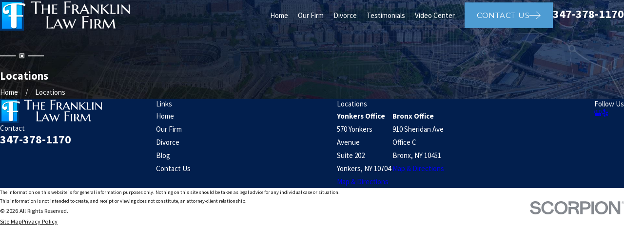

--- FILE ---
content_type: text/css
request_url: https://www.bronxdivorcelawfirm.com/cms/includes/3a2do41zy5u.2412171244524.css
body_size: 14545
content:
:root{--fnt-cnt-s:1rem;--fnt-cnt-lh:1.8;--fnt-itm-lh:1.8;--fnt-pl-s:1.222rem;--fnt-pl-s-mtp:1;--fnt-t-big-s:2.8125rem;--fnt-t-big-lh:1.05;--fnt-t-big-s-mtp:.7;--fnt-t-sb-s:2.25rem;--fnt-t-sb-lh:1;--fnt-t-sb-s-mtp:1;--fnt-t-co-s:2.5rem;--fnt-t-co-lh:1;--fnt-t-co-s-mtp:1;--fnt-t-k-s:1rem;--fnt-t-k-lh:1.05;--fnt-t-k-s-mtp:1;--fnt-t-1-s:2.5rem;--fnt-t-1-lh:1;--fnt-t-1-s-mtp:1;--fnt-t-2-s:1.875rem;--fnt-t-2-lh:1.5;--fnt-t-2-s-mtp:1;--fnt-t-3-s:1.875rem;--fnt-t-3-lh:1.5;--fnt-t-3-s-mtp:1;--fnt-t-4-s:1.625rem;--fnt-t-4-lh:1.2;--fnt-t-4-s-mtp:1;--fnt-t-5-s:1.5rem;--fnt-t-5-lh:1.5;--fnt-t-5-s-mtp:1;--fnt-t-6-s:1rem;--fnt-t-6-lh:1.5;--fnt-t-6-s-mtp:1;--fnt-nv-lnk-s:1rem;--fnt-qte-s:1.4375rem;--fnt-qte-lh:1.5;--fnt-qte-s-mtp:1;--fnt-atr-s:1rem;--fnt-atr-lh:1;--fnt-atr-s-mtp:1;--fnt-phn-s:1.6rem;--fnt-phn-lh:1;--fnt-phn-s-mtp:1;--btn-v1-s:1rem;--btn-v1-lh:1;--btn-v2-s:1rem;--btn-v2-lh:1;--fnt-frm-lh:1;}body{font-family:var(--fnt-m);line-height:var(--fnt-cnt-lh);}li{line-height:var(--fnt-itm-lh);}.cnt-stl{font-size:var(--fnt-cnt-s);}.fnt_pl{font-size:calc(var(--fnt-pl-s) * var(--fnt-pl-s-mtp));}time{font-weight:700;letter-spacing:0.1em;}small i{font-weight:300;}[class*="fnt_t-"]{display:block;font-style:normal;word-break:break-word;}section header em{font-style:normal;}section header > strong,section header > a > strong,section header > b,section header > a > b{display:block;}.fnt_t-big{font-family:var(--fnt-t-big-ff);font-size:calc(var(--fnt-t-big-s) * var(--fnt-t-big-s-mtp));letter-spacing:var(--fnt-t-big-ls);line-height:var(--fnt-t-big-lh);font-weight:var(--fnt-t-big-w);text-transform:var(--fnt-t-big-tt);}.fnt_t-co{font-family:var(--fnt-t-co-ff);font-size:calc(var(--fnt-t-co-s) * var(--fnt-t-co-s-mtp));letter-spacing:var(--fnt-t-co-ls);line-height:var(--fnt-t-co-lh);font-weight:var(--fnt-t-co-w);text-transform:var(--fnt-t-co-tt);}.fnt_t-sb{font-family:var(--fnt-t-sb-ff);font-size:calc(var(--fnt-t-sb-s) * var(--fnt-t-sb-s-mtp));letter-spacing:var(--fnt-t-sb-ls);line-height:var(--fnt-t-sb-lh);font-weight:var(--fnt-t-sb-w);text-transform:var(--fnt-t-sb-tt);}.fnt_t-k{font-family:var(--fnt-t-k-ff);font-size:calc(var(--fnt-t-k-s) * var(--fnt-t-k-s-mtp));letter-spacing:var(--fnt-t-k-ls);line-height:var(--fnt-t-k-lh);font-weight:var(--fnt-t-k-w);text-transform:var(--fnt-t-k-tt);}h1,.fnt_t-1,section header > :first-child:not(a):not(.fnt_t-big,.fnt_t-sb),section .cnt-stl:not(.xpnd) > :first-child:is( h1,h2,h3,h4,h5,h6 ){font-family:var(--fnt-t-1-ff);font-size:calc(var(--fnt-t-1-s) * var(--fnt-t-1-s-mtp));letter-spacing:var(--fnt-t-1-ls);line-height:var(--fnt-t-1-lh);font-weight:var(--fnt-t-1-w);text-transform:var(--fnt-t-1-tt);word-break:break-word;}h2,.fnt_t-2,section header > *:nth-child(2):not(p),aside header > *:first-child:not(a),section .cnt-stl:not(.xpnd) > :nth-child(2):is( h1,h2,h3,h4,h5,h6 ){font-family:var(--fnt-t-2-ff);font-size:calc(var(--fnt-t-2-s) * var(--fnt-t-2-s-mtp));letter-spacing:var(--fnt-t-2-ls);line-height:var(--fnt-t-2-lh);font-weight:var(--fnt-t-2-w);text-transform:var(--fnt-t-2-tt);}h3,.fnt_t-3{font-family:var(--fnt-t-3-ff);font-size:calc(var(--fnt-t-3-s) * var(--fnt-t-3-s-mtp));letter-spacing:var(--fnt-t-3-ls);line-height:var(--fnt-t-3-lh);font-weight:var(--fnt-t-3-w);text-transform:var(--fnt-t-3-tt);}.fnt_t-4,.cnt-stl h4{font-family:var(--fnt-t-4-ff);font-size:calc(var(--fnt-t-4-s) * var(--fnt-t-4-s-mtp));letter-spacing:var(--fnt-t-4-ls);line-height:var(--fnt-t-4-lh);font-weight:var(--fnt-t-4-w);text-transform:var(--fnt-t-4-tt);}.fnt_t-5,.cnt-stl h5{font-family:var(--fnt-t-5-ff);font-size:calc(var(--fnt-t-5-s) * var(--fnt-t-5-s-mtp));letter-spacing:var(--fnt-t-5-ls);line-height:var(--fnt-t-5-lh);font-weight:var(--fnt-t-5-w);text-transform:var(--fnt-t-5-tt);}.fnt_t-6,.cnt-stl h6{font-family:var(--fnt-t-6-ff);font-size:calc(var(--fnt-t-6-s) * var(--fnt-t-6-s-mtp));letter-spacing:var(--fnt-t-6-ls);line-height:var(--fnt-t-6-lh);font-weight:var(--fnt-t-6-w);text-transform:var(--fnt-t-6-tt);}.fnt_nv-lnk{font-family:var(--fnt-nv-lnk-ff);font-size:var(--fnt-nv-lnk-s);letter-spacing:var(--fnt-nv-lnk-ls);font-weight:var(--fnt-nv-lnk-w);text-transform:var(--fnt-nv-lnk-tt);font-style:var(--fnt-nv-lnk-fs);}.fnt_qte{font-family:var(--fnt-qte-ff);font-size:calc(var(--fnt-qte-s) * var(--fnt-qte-s-mtp));letter-spacing:var(--fnt-qte-ls);line-height:var(--fnt-qte-lh);font-weight:var(--fnt-qte-w);text-transform:var(--fnt-qte-tt);font-style:var(--fnt-qte-fs);}.fnt_atr{font-family:var(--fnt-atr-ff);font-size:calc(var(--fnt-atr-s) * var(--fnt-atr-s-mtp));letter-spacing:var(--fnt-atr-ls);line-height:var(--fnt-atr-lh);font-weight:var(--fnt-atr-w);text-transform:var(--fnt-atr-tt);font-style:var(--fnt-atr-fs);}.fnt_phn{font-family:var(--fnt-phn-ff);font-size:calc(var(--fnt-phn-s) * var(--fnt-phn-s-mtp));letter-spacing:var(--fnt-phn-ls);line-height:var(--fnt-phn-lh);font-weight:var(--fnt-phn-w);}.fnt_btn{font-family:var(--btn-v1-ff);font-size:var(--btn-v1-s);letter-spacing:var(--btn-v1-ls);line-height:var(--btn-v1-lh);font-weight:var(--btn-v1-w);text-transform:var(--btn-v1-tt);}.btn.v1{font-family:var(--btn-v1-ff);font-size:var(--btn-v1-s);letter-spacing:var(--btn-v1-ls);line-height:var(--btn-v1-lh);font-weight:var(--btn-v1-w);text-transform:var(--btn-v1-tt);}.btn.v2{font-family:var(--btn-v2-ff);font-size:var(--btn-v2-s);letter-spacing:var(--btn-v2-ls);line-height:var(--btn-v2-lh);font-weight:var(--btn-v2-w);text-transform:var(--btn-v2-tt);}fieldset li label:not([class*="fnt_"]){font-family:var(--fnt-frm-ff);letter-spacing:var(--fnt-frm-ls);line-height:var(--fnt-frm-lh);font-weight:var(--fnt-frm-w);text-transform:var(--fnt-frm-tt);}@media screen and (min-width: 700px){:root{--fnt-t-big-s-mtp:1;--fnt-t-co-s-mtp:1;--fnt-t-sb-s-mtp:1;--fnt-t-1-s-mtp:1;--fnt-phn-s-mtp:1;--fnt-pl-s-mtp:1;--fnt-qte-s-mtp:1;}}@media screen and (min-width: 1280px){:root{--fnt-t-big-s-mtp:1.2;--fnt-t-co-s-mtp:0.93;--fnt-t-sb-s-mtp:.99;--fnt-t-k-s-mtp:1;--fnt-t-1-s-mtp:1.05;--fnt-t-2-s-mtp:1;--fnt-t-3-s-mtp:1;--fnt-t-4-s-mtp:0.89;--fnt-t-5-s-mtp:0.89;--fnt-t-6-s-mtp:1;--fnt-qte-s-mtp:1.55;--fnt-phn-s-mtp:1;}}@media screen and (min-width: 1500px){:root{--fnt-t-big-s-mtp:1.3;--fnt-t-1-s-mtp:1.1;--fnt-t-2-s-mtp:0.83;--fnt-t-3-s-mtp:0.83;}}@media screen and (min-width: 1920px){:root{--fnt-t-big-s-mtp:1.42;--fnt-t-sb-s-mtp:.99;--fnt-t-1-s-mtp:1.16;}}
:root{--full:100%;--half:50%;--third:33.333%;--fourth:25%;--fifth:20%;--sixth:16.666%;--seventh:14.285%;--two-thirds:66.666%;--three-fourths:75%;--three-8ths:37.5%;--five-8ths:62.5%;--four-fifths:80%;--lt-ptrn-bg:url("/assets/patterns/1.jpg");--lt-ptrn-o:0.1;--lt-ptrn-blnd:normal;--dk-ptrn-bg:url("/assets/patterns/1.jpg");--dk-ptrn-o:0.25;--dk-ptrn-blnd:normal;--lt-inr-ptrn-bg:url("/assets/patterns/1.jpg");--lt-inr-ptrn-o:0.1;--lt-inr-ptrn-blnd:normal;--dk-inr-ptrn-bg:url("/assets/patterns/1.jpg");--dk-inr-ptrn-o:0.2;--dk-inr-ptrn-blnd:normal;--alt-inr-ptrn-bg:url("/assets/patterns/1.jpg");--alt-inr-ptrn-o:0.1;--alt-inr-ptrn-blnd:normal;--min-fnt-s:0.938rem;--max-fnt-s:1rem;--clp-rng-1:0.7520rem;--clp-rng-2:0.7936vw;--clp-rng:calc(var(--clp-rng-1) + var(--clp-rng-2) );--mn_wth:clamp(var(--mn_min), var(--mn-f), var(--mn_max));}html{font-size:clamp(var(--min-fnt-s), var(--clp-rng), var(--max-fnt-s));-webkit-tap-highlight-color:transparent;-webkit-font-smoothing:antialiased;-webkit-text-size-adjust:100%;scroll-behavior:smooth;}html.x1 body{font-size:1.5rem;}html.x2 body{font-size:2rem;}*,*:before,*:after{box-sizing:border-box;}.ninja,html[data-flr="0"] [class*="flr_"],.no-flr [class*="flr_"]{display:none !important;}body{font-size:100%;margin:0;}ol,ul{list-style:none;padding:0;margin:0;}sup{font-size:.5em;}a[href^=tel]{cursor:default;}address{font-style:normal;}img{max-width:100%;}figure,blockquote{margin:0;}video{display:block;width:100%;}video[poster]{object-fit:cover;}iframe.yt-plyr{width:100%;height:100%;}.rlt{position:relative;}.abs{position:absolute;top:50%;left:50%;transform:translate(-50%, -50%);}.blk{display:block;}.nln-blk{display:inline-block;}.hd{display:none;}.hdn{overflow:hidden;}.dk-bg.blk-bg{background-color:#000000;}.psu-bfr,.psu-aft,.bg-bx{z-index:1;position:relative;}.psu-bfr::before,.psu-aft::after,.bg-bx::before,.bg-bx.bg-pattern::after{content:'';position:absolute;width:100%;height:100%;top:0;left:0;z-index:-1;pointer-events:none;}.bg-image .bg-bx::before,.bg-inset .bg-bx::before{opacity:var(--bg-bx-o);}.m-ato{margin-left:auto;margin-right:auto;display:block;}.disabled,[disabled]{pointer-events:none;opacity:.7;}[aria-hidden="true"]{visibility:hidden;}section header:empty{display:none;}.blk-hdr > [class*="flr"]:only-child{display:none;}fieldset{min-inline-size:auto;}fieldset li.w-ato{width:auto !important;}div > br:only-child,header > br:only-child{display:none;}[data-role="btn"]{cursor:pointer;}svg{height:1em;width:1em;fill:currentColor;}svg [style*="stroke-width"],svg [stroke-width]{stroke:currentColor;}svg [style*="stroke-width"]:not([fill]),svg [stroke-width]:not([fill]){fill:none;}.no-transitions body *,.no-transitions body *:before,.no-transitions body *:after{transition:none !important;}@media(prefers-reduced-motion: reduce){body *,body *:before,body *:after{transition:none !important;}}.loading:where(picture,img,video,source){filter:blur(3px);opacity:0;transition:none;}img,video,source,picture{filter:blur(0px);transition:filter var(--g-trn-sp) var(--g-trn-tf) .3s, opacity var(--g-trn-sp) var(--g-trn-tf) .3s;opacity:1;}img[data-parallax],video[data-parallax],source[data-parallax]{transition:none;}svg use{opacity:0;}svg *{pointer-events:none;}svg use:empty{display:none;}section:not(.vsbl){position:relative;overflow:hidden;}[class*="mn_"]{width:100%;max-width:var(--mn_wth);margin:0 auto;position:relative;}[class*="sw-"],[class*='flx-at-'][class*="sw-"]{display:none;}[class*="hd-"]{display:block;}h1,h2,h3,h4,h5,h6{margin:0;}h1 > :where(b,strong),section header > *:first-child:not(a) > :where(b,strong){display:inline-block;}section header > *:first-child + :where(p,h2,h3,h4,h5,strong){margin-top:var(--g-cnt-ttl-ttl-m);}.cnt-stl h1{margin-bottom:var(--g-cnt-ttl-ttl-m);}.cnt-stl :where(h2,h3,h4,h5,h6){margin-top:var(--g-cnt-cnt-ttl-m);margin-bottom:var(--g-cnt-ttl-cnt-m);}.cnt-stl h1 + :where(h2,h3,h4),.cnt-stl h2 + :where(h3,h4){margin-top:var(--g-cnt-ttl-ttl-m);}a{text-decoration:none;transition:color var(--g-trn-sp) var(--g-trn-tf) 0s;}button{border:none;font-family:inherit;font-size:inherit;line-height:inherit;outline:none;cursor:pointer;margin:0;padding:0;background-color:transparent;}.dk-lg,.lt-lg{display:none;}.lt-bg .dk-lg{display:block;}.dk-bg .lt-lg{display:block;}img{display:block;}picture{display:block;position:relative;}picture img{width:100%;}picture img[src*=".jpg"],picture img[src*=".webp"],picture img.static-map{object-fit:cover;}picture img[src*=".png"]:not(.static-map),picture img[src*=".webp"].png{object-fit:contain;}[class*="pd-h-"]{width:100%;}[class*="pd-h-"]::after{content:'';display:block;width:100%;}.img{position:relative;}.img img{position:absolute;width:100%;height:100%;left:0;top:0;}.img-bg{position:absolute;left:0;top:0;width:100%;height:100%;overflow:hidden;pointer-events:none;}.img-bg img{position:relative;left:50%;top:50%;width:auto;height:auto;min-width:calc(100% + 2px);min-height:calc(100% + 2px);transform:translate(-50%,-50%);pointer-events:none;}.bg-image > .img-bg img,.img-bg.ovrly img{opacity:var(--img-bg-o, 1);}.mstg.bg-image > .img-bg img,.mstg .img-bg.ovrly img{opacity:var(--mstg-img-bg-o, var(--img-bg-o, 1));}.bnr.bg-image > .img-bg img,.bnr .img-bg.ovrly img{opacity:var(--bnr-img-bg-o, var(--img-bg-o, 1));}aside:not(.bg-image) > .img-bg,section:not(.bg-image) > .img-bg{display:none;}.bg-image.bg-pattern > picture.img-bg{background-color:inherit;}.lt-bg.bg-image.bg-pattern > picture.img-bg{opacity:var(--lt-ptrn-o);background-image:var(--lt-ptrn-bg);background-blend-mode:var(--lt-ptrn-blnd);}.dk-bg.bg-image.bg-pattern > picture.img-bg{opacity:var(--dk-ptrn-o);background-image:var(--dk-ptrn-bg);background-blend-mode:var(--dk-ptrn-blnd);}.bg-image.bg-pattern > picture.img-bg img{display:none;}.bg-bx.bg-pattern::after{opacity:var(--lt-inr-ptrn-o);background-image:var(--lt-inr-ptrn-bg);mix-blend-mode:var(--lt-inr-ptrn-blnd);}.bg-bx.alt-bg.bg-pattern::after{opacity:var(--alt-inr-ptrn-o);background-image:var(--alt-inr-ptrn-bg);background-blend-mode:var(--alt-inr-ptrn-blnd);}.dk-bg .lk-bg.bg-pattern::after,.lt-bg .ulk-bg.bg-pattern::after{opacity:var(--dk-inr-ptrn-o);background-image:var(--dk-inr-ptrn-bg);background-blend-mode:var(--dk-inr-ptrn-blnd);}.so-lk svg{font-size:var(--so-i-s);}.py-lk svg{font-size:var(--py-i-s);}.cnt-stl > *:first-child{margin-top:0;}.cnt-stl > *:last-child{margin-bottom:0;}.cnt-stl figure.image{margin:var(--g-cnt-full-img-m) auto;}.cnt-stl img:is(.media-right,.media-left){margin-bottom:1rem;}.cnt-stl .media-small{width:25%;}.cnt-stl .media-medium{width:50%;}.cnt-stl .media-large{width:100%;}[class*="ta_"]{text-align:center;}img[class*="ta_"],svg[class*="ta_"]{margin-left:auto;margin-right:auto;}@media screen and (min-width:700px){:root{--min-fnt-s:1rem;--max-fnt-s:1.063rem;--clp-rng-1:0.5590rem;--clp-rng-2:1.0080vw;}.sw-700[class*="flx-at-700"]{display:flex;}.sw-700:not([class*="flx-at-700"]){display:block;}.hd-700{display:none !important;}.ta_l-700{text-align:left;}.ta_r-700{text-align:right;}svg.ta_r-700,img.ta_r-700{margin-left:auto;margin-right:0;}svg.ta_l-700,img.ta_l-700{margin-right:auto;margin-left:0;}}@media screen and (min-width:1280px){:root{--min-fnt-s:0.938rem;--max-fnt-s:1.063rem;--clp-rng-1:0.2107rem;--clp-rng-2:0.9091vw;--mn_min:60%;--mn_wth:var(--mn_max);}.mn_wd{max-width:clamp(var(--mn_min), var(--mn-w), var(--mn_max));}.mn_tn{max-width:clamp(var(--mn_min), var(--mn-t), var(--mn_max));}.sw-1280[class*="flx-at-1280"]{display:flex;}.sw-1280:not([class*="flx-at-1280"]){display:block;}.hd-1280{display:none;}.ta_l-1280{text-align:left;}.ta_r-1280{text-align:right;}svg.ta_r-1280,img.ta_r-1280{margin-left:auto;margin-right:0;}svg.ta_l-1280,img.ta_l-1280{margin-right:auto;margin-left:0;}.sd-zn > * + *,.cnt-zn > * + *{margin-top:calc(var(--sp-vm-clc) * 1.6);}.cnt-stl :is(.media-right,figure.image-style-side){float:right;margin-left:1rem;margin-top:0;max-width:50%;}.cnt-stl .media-left{float:left;margin-right:1rem;}}@media screen and (min-width:1500px){:root{--min-fnt-s:1rem;--max-fnt-s:1.063rem;--clp-rng-1:0.0550rem;--clp-rng-2:1.0080vw;}}@media screen and (min-width:1920px){:root{--min-fnt-s:1.125rem;--max-fnt-s:1.375rem;--clp-rng-1:-0.3295rem;--clp-rng-2:1.2121vw;}html body{margin:0 auto;}.sw-1920[class*="flx-"]{display:flex;}.sw-1920:not([class*="flx-"]){display:block;}.ta_l-1920{text-align:left;}.ta_r-1920{text-align:right;}svg.ta_r-1920,img.ta_r-1920{margin-left:auto;margin-right:0;}}@media screen and (max-width:1279px){.cms-content .hdr nav.nv{transform:translateX(0);opacity:1;}section.full-mbl{padding-top:0;padding-bottom:0;}section.full-mbl .mbl-fx{padding-top:var(--sp-vp-mmc);padding-bottom:var(--sp-vp-mmc);}section.full-mbl .full-mbl:not(.bg-bx),section.full-mbl .full-mbl.bg-bx::before,section.full-mbl .full-mbl.bg-bx.bg-pattern::after{width:calc(100vw + 1px);left:50%;transform:translateX(-50%);}section.full-mbl .full-mbl > [class*="pd_h"]{padding-left:0;padding-right:0;}section.full-mbl picture.full-mbl > img{position:relative;left:50%;transform:translateX(-50%);width:calc(100vw + 1px) !important;max-width:none;}section.full-mbl picture.full-mbl.img-bg > img{transform:translate(-50%,-50%);}[class*="flx"].ta_l-1280,.ta_l-1280 [class*="flx"],[class*="flx"].ta_r-1280,.ta_r-1280 [class*="flx"]{justify-content:center;}.cnt-stl figure.image img,.cnt-stl img[class*="media-"]{width:100%;}}@media screen and (max-width:699px){[class*="flx"].ta_l-700,.ta_l-700 [class*="flx"],[class*="flx"].ta_r-700,.ta_r-700 [class*="flx"]{justify-content:center;}}
.bdr_a{border-width:var(--bdr-w);border-style:var(--bdr-stl);}.bdr_tp{border-top-width:var(--bdr-w);border-top-style:var(--bdr-stl);}.bdr_bt{border-bottom-width:var(--bdr-w);border-bottom-style:var(--bdr-stl);}.bdr_lt{border-left-width:var(--bdr-w);border-left-style:var(--bdr-stl);}.bdr_rt{border-right-width:var(--bdr-w);border-right-style:var(--bdr-stl);}.lt-bg [class*="bdr_"],.dk-bg .bg-bx.ulk-bg [class*="bdr_"]{border-color:var(--bdr-clr-dk);}.dk-bg [class*="bdr_"],.lt-bg .bg-bx.ulk-bg [class*="bdr_"]{border-color:var(--bdr-clr-lt);}
:root{--bdr-rds:1rem;--bdr-itm-mtp:0.5;--bdr-bl-rds:1;--bdr-br-rds:1;--bdr-tl-rds:1;--bdr-tr-rds:1;--bdr-tr-rds-clc:calc(var(--bdr-rds) * var(--bdr-tr-rds) );--bdr-bl-rds-clc:calc(var(--bdr-rds) * var(--bdr-bl-rds) );--bdr-tl-rds-clc:calc(var(--bdr-rds) * var(--bdr-tl-rds) );--bdr-br-rds-clc:calc(var(--bdr-rds) * var(--bdr-br-rds) );}.bdr-rds{overflow:hidden;border-radius:calc( var(--bdr-tl-rds-clc) * var(--bdr-itm-mtp)) calc( var(--bdr-tr-rds-clc) * var(--bdr-itm-mtp)) calc( var(--bdr-br-rds-clc) * var(--bdr-itm-mtp)) calc( var(--bdr-bl-rds-clc) * var(--bdr-itm-mtp));}@media screen and (min-width:1280px){.bg-bx::before{border-radius:inherit;}.bdr-rds-dsk{border-radius:var(--bdr-tl-rds-clc) var(--bdr-tr-rds-clc) var(--bdr-br-rds-clc) var(--bdr-bl-rds-clc);overflow:hidden;}}
.bx-sdw{box-shadow:var(--bx-sdw-x) var(--bx-sdw-y) var(--bx-sdw-blr) rgba(0,0,0,var(--bx-sdw-o));}@media screen and (min-width:1280px){.bg-bx.bx-sdw-dsk,.bx-sdw-dsk:not([src*=".png"]){box-shadow:var(--bx-sdw-dsk-x) var(--bx-sdw-dsk-y) var(--bx-sdw-dsk-blr) rgba(0,0,0,var(--bx-sdw-dsk-o));}}
:root{--hlt-bdr-w:10px;}.cnt-stl .txt-hlt:not(:first-child){margin-top:var(--sp-vm-clc);}.cnt-stl .txt-hlt:not(:last-child){margin-bottom:var(--sp-vm-clc);}.cnt-stl .txt-hlt.bdr_lt{border-left-width:var(--hlt-bdr-w);}.cnt-stl .txt-hlt.bdr_tp{border-top-width:var(--hlt-bdr-w);}.cnt-stl .txt-hlt.bdr_bt{border-bottom-width:var(--hlt-bdr-w);}.cnt-stl ul{list-style-type:none;margin:1em 0;padding:0;}.cnt-stl ol{list-style-type:decimal;margin:1em 0;padding:0 0 0 1.5em;}.cnt-stl ol ol,.cnt-stl ul ul{margin-top:.25em;margin-bottom:0;}.cnt-stl ul li{position:relative;padding:.1em 0 .1em 1.5em;}.cnt-stl :not(.spl-lst) :is(ul,ol):not(.el-tab-box) li + li{margin-top:.3em;}.cnt-stl .spl-lst li{margin-top:.5em;}.cnt-stl ul li::before{content:'';position:absolute;top:.55rem;left:0;width:0.5em;height:0.5em;border-radius:50%;background-color:var(--buttons);}.cnt-stl ol li{position:relative;padding:.1em 0;}.cnt-stl ol:not(.spl-lst) li + li{margin-top:0.3em;}.cms-content .bnr if[p-hide="true"]:not([field*="Button"]):not([field*="SubTitle"]):not([field*="TagLine"]){display:none;}.cms-content app-component[p-visible="false"]{display:none;}@media screen and (min-width:700px){.cnt-stl .spl-lst > ul{display:flex;flex-wrap:wrap;justify-content:space-between;}.cnt-stl .spl-lst li{width:47%;}}
:root{--flr-bx-w:100;--flr-bx-w-mbl:75;--flr-bx-h:15;--flr-bx-h-mbl:( var(--flr-bx-h) * ( var(--flr-bx-w-mbl) / var(--flr-bx-w) ) );--flr-mrg-tp:0;--flr-mrg-bt:1rem;--flr-bx-w-clc:calc((var(--flr-bx-w-mbl) * 1px) + (var(--flr-bx-w) - var(--flr-bx-w-mbl)) * ((100vw - 320px) / (1920 - 320)));--flr-bx-h-clc:calc((var(--flr-bx-h-mbl) * 1px) + (var(--flr-bx-h) - var(--flr-bx-h-mbl)) * ((100vw - 320px) / (1920 - 320)));}.flr_hd{width:var(--flr-bx-w-clc);height:var(--flr-bx-h-clc);overflow:hidden;line-height:1;margin-top:var(--flr-mrg-tp);margin-bottom:var(--flr-mrg-bt);}[class*="ta_"] .flr_hd,.flr_hd[class*="ta_"]{margin-left:auto;margin-right:auto;}.flr_hd > svg{font-size:var(--flr-bx-w-clc);}@media screen and (min-width:700px){.flr_hd.ta_r-700,.ta_r-700 .flr_hd{margin-left:auto;margin-right:0;}.flr_hd.ta_l-700,.ta_l-700 .flr_hd{margin-right:auto;margin-left:0;}}@media screen and (min-width:1280px){.flr_hd.ta_r-1280,.ta_r-1280 .flr_hd{margin-left:auto;margin-right:0;}.flr_hd.ta_l-1280,.ta_l-1280 .flr_hd{margin-right:auto;margin-left:0;}}
:root{--anm-trn-sp:1s;--anm-trn-tf:ease;--anm-trn-dly:0s;--anm-trn-seq-dly:0.2s;--anm-trn-lst-dly:0.1s;}.loading.ui-repeater{position:relative;}.loading.ui-repeater > fieldset,.loading.ui-repeater > div{opacity:.5;transition:opacity .25s ease 0s;}.loading.ui-repeater::before,.loading.ui-repeater::after{content:' ';position:absolute;top:calc(50% - 30px);left:calc(50% - 30px);width:60px;height:60px;z-index:50;opacity:.6;background-color:var(--buttons);}.loading.ui-repeater::before{animation:rotate-left 1s ease infinite;}.loading.ui-repeater::after{animation:rotate-right 1s ease infinite;}[data-parallax-item="true"]{transition:1s cubic-bezier(0.14, 0.59, 0.69, 1.11) 0s !important;}@keyframes rotate-left{0%{transform:rotate(0deg);}100%{transform:rotate(-90deg);}}@keyframes rotate-right{0%{transform:rotate(0deg);}100%{transform:rotate(90deg);}}@media screen and (min-width:1280px){.anm_fl,.anm_hlf-l,.anm_hlf-r,.anm_seq-itm > *,.anm_seq-lst > li,.anm_seq-itm-sp > *{opacity:0;transition:opacity var(--anm-trn-sp) var(--anm-trn-tf) var(--anm-trn-dly), transform var(--anm-trn-sp) var(--anm-trn-tf) var(--anm-trn-dly);}.anm_fl,.anm_seq-itm > *{transform:translateY(2rem);}.anm_hlf-l,.anm_seq-itm-sp > *,.f_rev > .anm_hlf-r{transform:translateX(-2rem);}.anm_hlf-r,.anm_seq-lst > li,.f_rev > .anm_hlf-l{transform:translateX(2rem);}.anm .anm_fl,.anm .anm_hlf-l,.anm .anm_hlf-r,.anm .anm_seq-itm > *,.anm .anm_seq-itm-sp > *,.anm .anm_seq-lst > li{opacity:1;transform:none;}.anm_hlf-r{transition-delay:calc(var(--anm-trn-dly) + var(--anm-trn-seq-dly));}[class*="anm_seq-itm"] > *:first-child{transition-delay:calc(var(--anm-trn-dly) + var(--anm-trn-seq-dly));}[class*="anm_seq-itm"] > *:nth-child(2){transition-delay:calc(var(--anm-trn-dly) + (var(--anm-trn-seq-dly) * 2));}[class*="anm_seq-itm"] > *:nth-child(3){transition-delay:calc(var(--anm-trn-dly) + (var(--anm-trn-seq-dly) * 3));}[class*="anm_seq-itm"] > *:nth-child(4){transition-delay:calc(var(--anm-trn-dly) + (var(--anm-trn-seq-dly) * 4));}[class*="anm_seq-itm"] > *:nth-child(5){transition-delay:calc(var(--anm-trn-dly) + (var(--anm-trn-seq-dly) * 5));}.anm_seq-lst > li:first-child{transition-delay:calc(var(--anm-trn-dly) + var(--anm-trn-lst-dly));}.anm_seq-lst > li:nth-child(2){transition-delay:calc(var(--anm-trn-dly) + (var(--anm-trn-lst-dly) * 2));}.anm_seq-lst > li:nth-child(3){transition-delay:calc(var(--anm-trn-dly) + (var(--anm-trn-lst-dly) * 3));}.anm_seq-lst > li:nth-child(4){transition-delay:calc(var(--anm-trn-dly) + (var(--anm-trn-lst-dly) * 4));}.anm_seq-lst > li:nth-child(5){transition-delay:calc(var(--anm-trn-dly) + (var(--anm-trn-lst-dly) * 5));}.anm_seq-lst > li:nth-child(6){transition-delay:calc(var(--anm-trn-dly) + (var(--anm-trn-lst-dly) * 6));}.anm_seq-lst > li:nth-child(7){transition-delay:calc(var(--anm-trn-dly) + (var(--anm-trn-lst-dly) * 7));}.anm_seq-lst > li:nth-child(8){transition-delay:calc(var(--anm-trn-dly) + (var(--anm-trn-lst-dly) * 8));}.anm_seq-lst > li:nth-child(9){transition-delay:calc(var(--anm-trn-dly) + (var(--anm-trn-lst-dly) * 9));}.anm_seq-lst > li:nth-child(10){transition-delay:calc(var(--anm-trn-dly) + (var(--anm-trn-lst-dly) * 10));}.anm_seq-lst > li:nth-child(11){transition-delay:calc(var(--anm-trn-dly) + (var(--anm-trn-lst-dly) * 11));}.anm_seq-lst > li:nth-child(12){transition-delay:calc(var(--anm-trn-dly) + (var(--anm-trn-lst-dly) * 12));}.anm_seq-lst > li:nth-child(13){transition-delay:calc(var(--anm-trn-dly) + (var(--anm-trn-lst-dly) * 13));}.anm_seq-lst > li:nth-child(14){transition-delay:calc(var(--anm-trn-dly) + (var(--anm-trn-lst-dly) * 14));}.anm_seq-lst > li:nth-child(15){transition-delay:calc(var(--anm-trn-dly) + (var(--anm-trn-lst-dly) * 15));}.anm_seq-lst > li:nth-child(16){transition-delay:calc(var(--anm-trn-dly) + (var(--anm-trn-lst-dly) * 16));}.anm_seq-lst > li:nth-child(17){transition-delay:calc(var(--anm-trn-dly) + (var(--anm-trn-lst-dly) * 17));}.anm_seq-lst > li:nth-child(18){transition-delay:calc(var(--anm-trn-dly) + (var(--anm-trn-lst-dly) * 18));}.anm_seq-lst > li:nth-child(19){transition-delay:calc(var(--anm-trn-dly) + (var(--anm-trn-lst-dly) * 19));}.anm_seq-lst > li:nth-child(20){transition-delay:calc(var(--anm-trn-dly) + (var(--anm-trn-lst-dly) * 20));}.anm_seq-lst > li:nth-child(21){transition-delay:calc(var(--anm-trn-dly) + (var(--anm-trn-lst-dly) * 21));}.anm_seq-lst > li:nth-child(22){transition-delay:calc(var(--anm-trn-dly) + (var(--anm-trn-lst-dly) * 22));}.anm_seq-lst > li:nth-child(23){transition-delay:calc(var(--anm-trn-dly) + (var(--anm-trn-lst-dly) * 23));}.anm_seq-lst > li:nth-child(24){transition-delay:calc(var(--anm-trn-dly) + (var(--anm-trn-lst-dly) * 24));}.anm_seq-lst > li:nth-child(25){transition-delay:calc(var(--anm-trn-dly) + (var(--anm-trn-lst-dly) * 25));}.anm_seq-lst > li:nth-child(26){transition-delay:calc(var(--anm-trn-dly) + (var(--anm-trn-lst-dly) * 26));}.anm_seq-lst > li:nth-child(27){transition-delay:calc(var(--anm-trn-dly) + (var(--anm-trn-lst-dly) * 27));}.anm_seq-lst > li:nth-child(28){transition-delay:calc(var(--anm-trn-dly) + (var(--anm-trn-lst-dly) * 28));}.anm_seq-lst > li:nth-child(29){transition-delay:calc(var(--anm-trn-dly) + (var(--anm-trn-lst-dly) * 29));}.anm_seq-lst > li:nth-child(30){transition-delay:calc(var(--anm-trn-dly) + (var(--anm-trn-lst-dly) * 30));}}
fieldset{border:none;padding:0;margin:0;}fieldset legend{padding:0;}fieldset > ul li{width:100%;padding-left:0;padding-right:0;position:relative;font-size:inherit;}fieldset li.full{width:100% !important;}fieldset li label{display:block;font-size:1rem;text-align:left;transition:color var(--g-trn-sp) var(--g-trn-tf) 0s;}input,textarea,select{border:0;width:100%;height:100%;outline:none;color:inherit;font-size:inherit;font-weight:normal;font-family:inherit;line-height:inherit;text-transform:none;background-color:transparent;line-height:var(--fnt-frm-lh);padding-top:0.5rem;}select,.input-text,input[type='search']{appearance:none;}textarea{resize:none;overflow:auto;}:invalid,input:invalid{box-shadow:none;}.inp-mrk,.input-text{position:relative;}.inp-mrk .input-text{width:auto;}.input-text{width:100%;font-size:100%;text-align:left;padding:0;border-width:var(--frm-bdr-w);border-style:var(--frm-bdr-stl);border-radius:var(--frm-bdr-rds);background-clip:padding-box !important;transition:border-color var(--g-trn-sp) var(--g-trn-tf) 0s;border-left:none;border-right:none;border-top:none;}li.msg textarea{min-height:4.5rem;}.sel svg{right:.5rem;position:absolute;pointer-events:none;color:var(--buttons);}.input-text select{padding-right:1rem;}.dk-bg .input-text select option,.lt-bg .bg-bx.ulk-bg .input-text select option,.lt-bg .bg-bx.alt-bg .input-text select option{background-color:var(--inner-bg-alt);}.lt-bg .input-text select option,.dk-bg .bg-bx.ulk-bg .input-text select option{background-color:var(--main-bg);}.inp-mrk .input-text{border:0;padding:0;}.inp-mrk  input[type=radio],.inp-mrk  input[type=checkbox]{position:absolute;opacity:0;top:0;left:0;margin:0;padding:0;cursor:pointer;-webkit-appearance:none;z-index:3;}.inp-mrk  label{user-select:none;-moz-user-select:none;-ms-user-select:none;}.inp-mrk  label.toggle,.inp-mrk  label.replace{flex:0 0 auto;cursor:pointer;}.inp-mrk  label.replace{margin:0;width:1.5em;height:1.5em;border-width:1px;position:relative;border-style:solid;transition:border-color var(--g-trn-sp) var(--g-trn-tf) 0s;}.inp-mrk  [type=radio] + label.replace{border-radius:50%;}.inp-mrk  label.replace:before{content:'';top:4px;left:4px;right:4px;bottom:4px;opacity:0;position:absolute;transform:scale(.7);transition:background-color var(--g-trn-sp) var(--g-trn-tf) 0s, transform var(--g-trn-sp) var(--g-trn-tf) 0s, opacity var(--g-trn-sp) var(--g-trn-tf) 0s;}.inp-mrk  [type=radio] + label.replace:before{border-radius:50%;}.inp-mrk  input:checked + label.replace:before{opacity:1;transform:none;}.inp-mrk  label.replace + label,.inp-mrk  label.toggle + label{margin:0;line-height:1.55;position:relative;padding-left:.625em;}.validation{right:0;top:100%;opacity:0;z-index:2;display:block;font-size:.8em;padding:.5em 1em;position:absolute;visibility:hidden;white-space:nowrap;transition:opacity var(--g-trn-sp) var(--g-trn-tf) 0s, visibility 0s var(--g-trn-tf) 0s;}.invalid[data-validity="valueMissing"] .validation[data-type="valueMissing"],.invalid[data-validity="patternMismatch"] .validation[data-type="typeMismatch"]{opacity:1;visibility:visible;}.lt-bg .validation,.dk-bg .validation{color:var(--main-bg);background:rgba(0,0,0,0.8);}html:not(.cms-content) .ui-conditional-panel:not(.active){display:none;visibility:hidden;}@media screen and (min-width:1025px){.sel svg{bottom:.6rem;}}@media screen and (max-width:1024px){.sel svg{top:50%;transform:translateY(-50%);}}
.hvr_op-itm.itm,.hvr_op-itm .itm{opacity:1;}.hvr_op-in .itm.abs{position:absolute;width:100%;height:100%;top:0;left:0;}.hvr_op-in .itm{opacity:0;visibility:hidden;transition:opacity var(--g-trn-sp) var(--g-trn-tf) 0s, visibility 0s var(--g-trn-tf) var(--g-trn-sp), transform var(--g-trn-sp) var(--g-trn-tf) 0s;}.hvr_scl-itm .itm,.hvr_scl-itm.itm{transform:none;transform-origin:center;transition:transform var(--g-trn-sp) var(--g-trn-tf) 0s;}.bg-bx.btn-clr-hvr::before{transition:background-color var(--g-trn-sp) var(--g-trn-tf) 0s;}.btn-clr-hvr *{transition:color var(--g-trn-sp) var(--g-trn-tf) 0s;}.bg-bx.btn-clr-hvr .img-bg{opacity:var(--btn-clr-img-bg-o);}@media screen and (min-width:1025px){.hvr_op-in:hover .itm,.hvr_op-in:focus .itm{opacity:1;visibility:visible;transform:none !important;transition:opacity var(--g-trn-sp) var(--g-trn-tf) 0s, visibility 0s var(--g-trn-tf) 0s, transform var(--g-trn-sp) var(--g-trn-tf) 0s;}.hvr_op-itm.itm:hover,.hvr_op-itm.itm:focus,.hvr_op-itm:hover .itm,.hvr_op-itm:focus .itm{opacity:.55;}.hvr_scl-itm.itm:hover,.hvr_scl-itm.itm:focus,.hvr_scl-itm:hover .itm,.hvr_scl-itm:focus .itm{transform:scale(1.05,1.05);}}
:root{--valid-color:#8AC74C;--invalid-color:#F34039;--highlight-color:#0066EE;}.btn-clr{transition:background-color var(--btn-trn-sp) var(--btn-trn-tf) 0s, color var(--btn-trn-sp) var(--btn-trn-tf) 0s;}.btn-clr-hvr,.btn-clr-hvr [class*="fnt_"]{transition:background-color var(--g-trn-sp) var(--g-trn-tf) 0s, color var(--g-trn-sp) var(--g-trn-tf) 0s;}.lt-bg .btn-clr,.dk-bg .bg-bx.ulk-bg .btn-clr,.dk-bg .btn-clr,.lt-bg .bg-bx.ulk-bg .btn-clr,.lt-bg .bg-bx.alt-bg .btn-clr,.lt-bg .btn-clr.no-hvr,.dk-bg .bg-bx.ulk-bg .btn-clr.no-hvr,.dk-bg .btn-clr.no-hvr,.lt-bg .bg-bx.ulk-bg .btn-clr.no-hvr,.lt-bg .bg-bx.alt-bg .btn-clr.no-hvr{background-color:var(--buttons);color:var(--text-alt);}.lt-bg{background-color:var(--main-bg);color:var(--text);}.dk-bg{background-color:var(--main-bg-alt);color:var(--text-alt);}.lt-bg .bg-bx.ulk-bg,.dk-bg .bg-bx.lk-bg{color:var(--text-alt);}.lt-bg .bg-bx.lk-bg,.dk-bg .bg-bx.ulk-bg{color:var(--text);}.sd-zn .lt-bg,.cnt-zn .lt-bg,.lt-bg .bg-bx.lk-bg::before,.dk-bg .bg-bx.ulk-bg::before{background-color:var(--inner-bg);}.dk-bg .bg-bx.lk-bg::before,.lt-bg .bg-bx.ulk-bg::before{background-color:var(--inner-bg-alt);}.lt-bg.transparent-bg,.dk-bg.transparent-bg{background-color:transparent;box-shadow:none;}.dk-bg .bg-bx.btn-bg::before,.lt-bg .bg-bx.btn-bg::before,.dk-bg .bg-bx.alt-bg::before,.lt-bg .bg-bx.alt-bg::before{background-color:var(--accent);}.lt-bg .bg-bx:where(.ulk-bg,.btn-bg,.alt-bg){color:var(--text-alt);}.lt-bg.alt-bg{background-color:var(--inner-bg);}.dk-bg.alt-bg{background-color:var(--inner-bg-alt);}.lt-bg.alt-bg .bg-bx.lk-bg:not(.alt-bg)::before{background-color:var(--main-bg);}.dk-bg.alt-bg .bg-bx.lk-bg:not(.alt-bg)::before{background-color:var(--main-bg-alt);}.lt-bg .bg-bx.lk-bg.alt-bg,.dk-bg .bg-bx.ulk-bg.alt-bg,.lt-bg .bg-bx.ulk-bg.alt-bg,.dk-bg .bg-bx.lk-bg.alt-bg{color:var(--text-alt);}.lt-bg .bg-bx.lk-bg.alt-bg::before,.dk-bg .bg-bx.ulk-bg.alt-bg::before{background-color:var(--buttons);}.lt-bg .bg-bx.ulk-bg.alt-bg::before,.dk-bg .bg-bx.lk-bg.alt-bg::before{background-color:var(--buttons);}.lt-bg .txt-hlt[class*="bdr_"],.dk-bg .bg-bx.ulk-bg .txt-hlt[class*="bdr_"]{border-color:var(--buttons);}.dk-bg .txt-hlt[class*="bdr_"],.lt-bg .bg-bx.ulk-bg .txt-hlt[class*="bdr_"],.lt-bg .bg-bx.alt-bg .txt-hlt[class*="bdr_"]{border-color:var(--buttons);}.lt-bg a,.dk-bg .bg-bx:where(.ulk-bg) a{color:var(--link);}.lt-bg a.clr-swp,.dk-bg .bg-bx.ulk-bg a.clr-swp{color:var(--text);}.lt-bg a.clr-swp.selected,.dk-bg .bg-bx.ulk-bg a.clr-swp.selected,.lt-bg .selected > a.clr-swp,.dk-bg .bg-bx.ulk-bg .selected > a.clr-swp{color:var(--link);}.lt-bg li.active > a.clr-swp,.dk-bg .bg-bx.ulk-bg li.active > a.clr-swp{color:var(--link);}.lt-bg a[href^=tel]:not([class*="btn"]),.dk-bg .bg-bx.ulk-bg a[href^=tel]:not([class*="btn"]){color:var(--lt-fnt-phn);}.lt-bg .btn-clr.active,.dk-bg .bg-bx.ulk-bg .btn-clr.active{background-color:var(--main-bg-alt);color:var(--text-alt);}.dk-bg a,.lt-bg .bg-bx:where(.ulk-bg) a{color:var(--link-alt);}.dk-bg a.clr-swp,.lt-bg .bg-bx.ulk-bg a.clr-swp,.lt-bg .bg-bx.alt-bg a.clr-swp{color:var(--text-alt);}.dk-bg a.clr-swp.selected,.lt-bg .bg-bx.ulk-bg a.clr-swp.selected,.lt-bg .bg-bx.alt-bg a.clr-swp.selected,.dk-bg .selected > a.clr-swp,.lt-bg .bg-bx.ulk-bg .selected > a.clr-swp,.lt-bg .bg-bx.alt-bg .selected > a.clr-swp{color:var(--link-alt);}.dk-bg li.active > a.clr-swp,.lt-bg .bg-bx.ulk-bg li.active > a.clr-swp,.lt-bg .bg-bx.alt-bg li.active > a.clr-swp{color:var(--link-alt);}.dk-bg a[href^=tel]:not([class*="btn"]),.lt-bg .bg-bx.ulk-bg a[href^=tel]:not([class*="btn"]),.lt-bg .bg-bx.alt-bg a[href^=tel]:not([class*="btn"]){color:var(--dk-fnt-phn);}.dk-bg .btn-clr.active,.lt-bg .bg-bx.ulk-bg .btn-clr.active,.lt-bg .bg-bx.alt-bg .btn-clr.active{background-color:var(--inner-bg);color:var(--text);}.active.bg-bx.btn-clr-hvr,a.active .bg-bx.btn-clr-hvr,.active.bg-bx.btn-clr-hvr::before,a.active .bg-bx.btn-clr-hvr::before{background-color:var(--buttons) !important;color:var(--text-alt) !important;}.active.bg-bx.btn-clr-hvr *,a.active .bg-bx.btn-clr-hvr *{color:var(--text-alt) !important;}.lt-bg .flr_hd,.dk-bg .bg-bx.ulk-bg .flr_hd{color:var(--lt-flr-hdr-clr);}.dk-bg .flr_hd,.lt-bg .bg-bx.ulk-bg .flr_hd,.lt-bg .bg-bx.alt-bg .flr_hd{color:var(--dk-flr-hdr-clr);}.lt-bg .fnt_tc-big,.dk-bg .bg-bx.ulk-bg .fnt_tc-big{color:var(--lt-fnt-tc-big);}.lt-bg .fnt_tc-sb,.dk-bg .bg-bx.ulk-bg .fnt_tc-sb{color:var(--lt-fnt-tc-sb);}.lt-bg .fnt_tc-co,.dk-bg .bg-bx.ulk-bg .fnt_tc-co{color:var(--lt-fnt-tc-co);}.lt-bg :where(h1 > em,.fnt_tc-k),.dk-bg .bg-bx.ulk-bg :where(h1 > em,.fnt_tc-k){color:var(--lt-fnt-tc-k);}.lt-bg .fnt_itm-k,.dk-bg .bg-bx.ulk-bg .fnt_itm-k{color:var(--lt-fnt-itm-k);}.lt-bg :where(h1,.fnt_tc-1),.dk-bg .bg-bx.ulk-bg :where(h1,.fnt_tc-1),section.lt-bg header > *:first-child:not(a):not(.fnt_t-sb),section.dk-bg .bg-bx.ulk-bg header > *:first-child:not(a):not(.fnt_t-sb){color:var(--lt-fnt-tc-1);}.lt-bg :where(.fnt_tc-2,.cnt-stl h2),.dk-bg .bg-bx.ulk-bg :where(.fnt_tc-2,.cnt-stl h2),section.lt-bg header > *:nth-child(2):not(p),section.dk-bg .bg-bx.ulk-bg header > *:nth-child(2):not(p){color:var(--lt-fnt-tc-2);}.lt-bg :where(.fnt_tc-3,.cnt-stl h3),.dk-bg .bg-bx.ulk-bg :where(.fnt_tc-3,.cnt-stl h3){color:var(--lt-fnt-tc-3);}.lt-bg :where(.cnt-stl h4,.fnt_tc-4),.dk-bg .bg-bx.ulk-bg :where(.cnt-stl h4,.fnt_tc-4){color:var(--lt-fnt-tc-4);}.lt-bg :where(.cnt-stl h5,.fnt_tc-5),.dk-bg .bg-bx.ulk-bg :where(.cnt-stl h5,.fnt_tc-5){color:var(--lt-fnt-tc-5);}.lt-bg :where(.cnt-stl h6,.fnt_tc-6),.dk-bg .bg-bx.ulk-bg :where(.cnt-stl h6,.fnt_tc-6){color:var(--lt-fnt-tc-6);}h1 u,h2 u,h3 u,h4 u,h5 u,h6 u,section header u,[class*="fnt_t"] u{color:var(--buttons);text-decoration:none;}.dk-bg .fnt_tc-big,.lt-bg .bg-bx.ulk-bg .fnt_tc-big,.lt-bg .bg-bx.alt-bg .fnt_tc-big{color:var(--dk-fnt-tc-big);}.dk-bg .fnt_tc-sb,.lt-bg .bg-bx.ulk-bg .fnt_tc-sb,.lt-bg .bg-bx.alt-bg .fnt_tc-sb{color:var(--dk-fnt-tc-sb);}.dk-bg .fnt_tc-co,.lt-bg .bg-bx.ulk-bg .fnt_tc-co,.lt-bg .bg-bx.alt-bg .fnt_tc-co{color:var(--dk-fnt-tc-co);}.dk-bg :where(h1 > em,.fnt_tc-k),.lt-bg .bg-bx.ulk-bg :where(h1 > em,.fnt_tc-k),.lt-bg .bg-bx.alt-bg :where(h1 > em,.fnt_tc-k){color:var(--dk-fnt-tc-k);}.dk-bg .fnt_itm-k,.lt-bg .bg-bx.ulk-bg .fnt_itm-k,.lt-bg .bg-bx.alt-bg .fnt_itm-k{color:var(--dk-fnt-itm-k);}.dk-bg :where(h1,.fnt_tc-1),.lt-bg .bg-bx.ulk-bg :where(h1,.fnt_tc-1),.lt-bg .bg-bx.alt-bg :where(h1,.fnt_tc-1),section.dk-bg header > *:first-child:not(a):not(.fnt_t-sb),section.lt-bg .bg-bx.ulk-bg header > *:first-child:not(a):not(.fnt_t-sb),section.lt-bg .bg-bx.alt-bg header > *:first-child:not(a):not(.fnt_t-sb){color:var(--dk-fnt-tc-1);}.dk-bg :where(.fnt_tc-2,.cnt-stl h2),.lt-bg .bg-bx.ulk-bg :where(.fnt_tc-2,.cnt-stl h2),.lt-bg .bg-bx.alt-bg :where(.fnt_tc-2,.cnt-stl h2),section.dk-bg header > *:nth-child(2):not(p),section.lt-bg .bg-bx.alt-bg header > *:nth-child(2):not(p),section.lt-bg .bg-bx.ulk-bg header > *:nth-child(2):not(p){color:var(--dk-fnt-tc-2);}.dk-bg :where(.fnt_tc-3,.cnt-stl h3),.lt-bg .bg-bx.ulk-bg :where(.fnt_tc-3,.cnt-stl h3),.lt-bg .bg-bx.alt-bg :where(.fnt_tc-3,.cnt-stl h3){color:var(--dk-fnt-tc-3);}.dk-bg :where(.cnt-stl h4,.fnt_tc-4),.lt-bg .bg-bx.ulk-bg :where(.cnt-stl h4,.fnt_tc-4),.lt-bg .bg-bx.alt-bg :where(.cnt-stl h4,.fnt_tc-4){color:var(--dk-fnt-tc-4);}.dk-bg :where(.cnt-stl h5,.fnt_tc-5),.lt-bg .bg-bx.ulk-bg :where(.cnt-stl h5,.fnt_tc-5),.lt-bg .bg-bx.alt-bg :where(.cnt-stl h5,.fnt_tc-5){color:var(--dk-fnt-tc-5);}.dk-bg :where(.cnt-stl h6,.fnt_tc-6),.lt-bg .bg-bx.ulk-bg :where(.cnt-stl h6,.fnt_tc-6),.lt-bg .bg-bx.alt-bg :where(.cnt-stl h6,.fnt_tc-6){color:var(--dk-fnt-tc-6);}.lt-bg label,.dk-bg .bg-bx.ulk-bg label{color:var(--lt-frm-lbl);}.lt-bg .input-text,.dk-bg .bg-bx.ulk-bg .input-text{border-color:var(--bdr-clr-dk);color:var(--lt-frm-lbl);background:transparent;}.lt-bg li.focused .input-text,.dk-bg .bg-bx.ulk-bg li.focused .input-text{border-color:var(--highlight-color) !important;}.lt-bg .invalid.input-text,.dk-bg .bg-bx.ulk-bg .invalid.input-text{border-color:var(--invalid-color) !important;}.lt-bg .valid .input-text,.dk-bg .bg-bx.ulk-bg .valid .input-text{border-color:var(--valid-color);}.lt-bg .inp-mrk label.replace{border-color:var(--bdr-clr-dk);}.lt-bg .inp-mrk input:checked + label.replace{border-color:var(--buttons);}.lt-bg .inp-mrk label.replace.disabled,.lt-bg .inp-mrk input:disabled + label.replace{background-color:var(--bdr-clr-dk);}.lt-bg .inp-mrk label.replace.disabled::before,.lt-bg .inp-mrk input:disabled + label.replace::before{background-color:var(--bdr-clr-dk);}.lt-bg .inp-mrk label.replace::before{background-color:var(--bdr-clr-dk);}.lt-bg .inp-mrk input:checked + label.replace::before{background-color:var(--buttons);}.lt-bg .inp-mrk label.replace + label,.lt-bg .inp-mrk label.toggle + label{color:var(--text);}.lt-bg .inp-mrk label.replace.disabled + label,.lt-bg .inp-mrk input:disabled + label.replace + label{color:var(--bdr-clr-dk);}.dk-bg label,.lt-bg .bg-bx.ulk-bg label,.lt-bg .bg-bx.alt-bg label{color:var(--dk-frm-lbl);}.dk-bg .input-text,.lt-bg .bg-bx.ulk-bg .input-text,.lt-bg .bg-bx.alt-bg .input-text{border-color:var(--bdr-clr-lt);color:var(--dk-frm-lbl);background:transparent;}.dk-bg li.focused .input-text,.lt-bg .bg-bx.ulk-bg li.focused .input-text,.lt-bg .bg-bx.alt-bg li.focused .input-text{border-color:var(--highlight-color) !important;}.dk-bg .invalid .input-text,.lt-bg .bg-bx.ulk-bg .invalid .input-text,.lt-bg .bg-bx.alt-bg .invalid .input-text{border-color:var(--invalid-color) !important;}.dk-bg .valid .input-text,.lt-bg .bg-bx.ulk-bg .valid .input-text,.lt-bg .bg-bx.alt-bg .valid .input-text{border-color:var(--valid-color);}.dk-bg .inp-mrk label.replace{border-color:var(--bdr-clr-lt);}.dk-bg .inp-mrk input:checked + label.replace{border-color:var(--buttons);}.dk-bg .inp-mrk label.replace.disabled,.dk-bg .inp-mrk input:disabled + label.replace{background-color:var(--bdr-clr-lt);}.dk-bg .inp-mrk label.replace.disabled::before,.dk-bg .inp-mrk input:disabled + label.replace::before{background-color:var(--bdr-clr-lt);}.dk-bg .inp-mrk label.replace::before{background-color:var(--bdr-clr-lt);}.dk-bg .inp-mrk input:checked + label.replace::before{background-color:var(--buttons);}.dk-bg .inp-mrk label.replace + label,.dk-bg .inp-mrk label.toggle + label{color:var(--text-alt);}.dk-bg .inp-mrk label.replace.disabled + label,.dk-bg .inp-mrk input:disabled + label.replace + label{color:var(--bdr-clr-lt);}.lt-bg [data-role="arrows"] button,.dk-bg .bg-bx.ulk-bg [data-role="arrows"] button{color:var(--link);}.dk-bg [data-role="arrows"] button,.lt-bg .bg-bx.ulk-bg [data-role="arrows"] button,.lt-bg .bg-bx.alt-bg [data-role="arrows"] button{color:var(--link-alt);}.lt-bg [data-role="arrows"] .thumbs button,.dk-bg .bg-bx.ulk-bg [data-role="arrows"] .thumbs button{background-color:rgba(0,0,0, 0.2);}.dk-bg [data-role="arrows"] .thumbs button,.lt-bg .bg-bx.ulk-bg [data-role="arrows"] .thumbs button,.lt-bg .bg-bx.alt-bg [data-role="arrows"] .thumbs button{background-color:rgba(255,255,255, 0.2);}.lt-bg [data-role="arrows"] .thumbs button:where(.s-active,:hover,:focus),.dk-bg .bg-bx.ulk-bg [data-role="arrows"] .thumbs button:where(.s-active,:hover,:focus){background-color:var(--link);}.dk-bg [data-role="arrows"] .thumbs button:where(.s-active,:hover,:focus),.lt-bg .bg-bx.ulk-bg [data-role="arrows"] .thumbs button:where(.s-active,:hover,:focus),.lt-bg .bg-bx.alt-bg [data-role="arrows"] .thumbs button:where(.s-active,:hover,:focus){background-color:var(--link);}@media screen and (min-width:1025px){.lt-bg :is(a:hover,a:focus),.dk-bg .bg-bx.ulk-bg :is(a:hover,a:focus){color:var(--text);}.lt-bg :is(a.clr-swp:hover,a.clr-swp:focus):not(.no-hvr),.dk-bg .bg-bx.ulk-bg :is(a.clr-swp:hover,a.clr-swp:focus):not(.no-hvr){color:var(--link);}.lt-bg :is(.btn-clr:hover,.btn-clr:focus,a:hover .btn-clr,a:focus .btn-clr):not(.no-hvr),.dk-bg .bg-bx.ulk-bg :is(.btn-clr:hover,.btn-clr:focus,a:hover .btn-clr,a:focus .btn-clr):not(.no-hvr){background-color:var(--main-bg-alt);color:var(--text-alt) !important;}.lt-bg :is(.btn-clr:hover,.btn-clr:focus,a:hover .btn-clr,a:focus .btn-clr):not(.no-hvr) *,.dk-bg .bg-bx.ulk-bg :is(.btn-clr:hover,.btn-clr:focus,a:hover .btn-clr,a:focus .btn-clr):not(.no-hvr) *{color:var(--text-alt) !important;}.lt-bg :is(.btn-clr-hvr:hover,.btn-clr-hvr:focus,a:hover .btn-clr-hvr,a:focus .btn-clr-hvr),.dk-bg .bg-bx.ulk-bg :is(.btn-clr-hvr:hover,.btn-clr-hvr:focus,a:hover .btn-clr-hvr,a:focus .btn-clr-hvr){background-color:var(--buttons) !important;color:var(--text-alt) !important;}.lt-bg .btn-clr-hvr:hover *,.lt-bg .btn-clr-hvr:focus *,.lt-bg a:hover .btn-clr-hvr *,.lt-bg a:focus .btn-clr-hvr *,.dk-bg .bg-bx.ulk-bg .btn-clr-hvr:hover *,.dk-bg .bg-bx.ulk-bg .btn-clr-hvr:focus *,.dk-bg .bg-bx.ulk-bg a:hover .btn-clr-hvr *,.dk-bg .bg-bx.ulk-bg a:focus  .btn-clr-hvr *{color:var(--text-alt) !important;}.dk-bg :is(a:hover,a:focus),.lt-bg .bg-bx.ulk-bg :is(a:hover,a:focus),.lt-bg .bg-bx.alt-bg :is(a:hover,a:focus){color:var(--text-alt);}.dk-bg :is(a.clr-swp:hover,a.clr-swp:focus):not(.no-hvr),.lt-bg .bg-bx.ulk-bg :is(a.clr-swp:hover,a.clr-swp:focus):not(.no-hvr),.lt-bg .bg-bx.alt-bg :is(a.clr-swp:hover,a.clr-swp:focus):not(.no-hvr){color:var(--link-alt);}.dk-bg :is(.btn-clr:hover,.btn-clr:focus,a:hover .btn-clr,a:focus .btn-clr):not(.no-hvr),.lt-bg .bg-bx.ulk-bg :is(.btn-clr:hover,.btn-clr:focus,a:hover .btn-clr,a:focus .btn-clr):not(.no-hvr),.lt-bg .bg-bx.alt-bg :is(.btn-clr:hover,.btn-clr:focus,a:hover .btn-clr,a:focus .btn-clr):not(.no-hvr){background-color:var(--inner-bg);color:var(--text) !important;}.dk-bg :is(.btn-clr:hover,.btn-clr:focus,a:hover .btn-clr,a:focus .btn-clr):not(.no-hvr) *,.lt-bg .bg-bx.ulk-bg :is(.btn-clr:hover,.btn-clr:focus,a:hover .btn-clr,a:focus .btn-clr):not(.no-hvr) *,.lt-bg .bg-bx.alt-bg :is(.btn-clr:hover,.btn-clr:focus,a:hover .btn-clr,a:focus .btn-clr):not(.no-hvr) *{color:var(--text) !important;}.bg-bx.btn-clr-hvr:hover::before,.bg-bx.btn-clr-hvr:focus::before,a:hover .bg-bx.btn-clr-hvr::before,a:focus .bg-bx.btn-clr-hvr::before,.dk-bg .btn-clr-hvr:hover,.dk-bg .btn-clr-hvr:focus,.dk-bg a:hover .btn-clr-hvr,.dk-bg a:focus .btn-clr-hvr,.lt-bg .bg-bx.ulk-bg .btn-clr-hvr:hover,.lt-bg .bg-bx.ulk-bg .btn-clr-hvr:focus,.lt-bg .bg-bx.ulk-bg a:hover .btn-clr-hvr,.lt-bg .bg-bx.ulk-bg a:focus .btn-clr-hvr,.lt-bg .bg-bx.alt-bg .btn-clr-hvr:hover,.lt-bg .bg-bx.alt-bg .btn-clr-hvr:focus,.lt-bg .bg-bx.alt-bg a:hover .btn-clr-hvr,.lt-bg .bg-bx.alt-bg a:focus .btn-clr-hvr{background-color:var(--buttons) !important;color:var(--text-alt) !important;}.dk-bg .btn-clr-hvr:hover *,.dk-bg .btn-clr-hvr:focus *,.dk-bg a:hover .btn-clr-hvr *,.dk-bg a:focus .btn-clr-hvr *,.lt-bg .bg-bx.ulk-bg .btn-clr-hvr:hover *,.lt-bg .bg-bx.ulk-bg .btn-clr-hvr:focus  *,.lt-bg .bg-bx.ulk-bg a:hover .btn-clr-hvr *,.lt-bg .bg-bx.ulk-bg a:focus  .btn-clr-hvr *,.lt-bg .bg-bx.alt-bg .btn-clr-hvr:hover *,.lt-bg .bg-bx.alt-bg .btn-clr-hvr:focus  *,.lt-bg .bg-bx.alt-bg a:hover .btn-clr-hvr *,.lt-bg .bg-bx.alt-bg a:focus  .btn-clr-hvr *{color:var(--text-alt) !important;}.lt-bg .bg-bx.alt-bg.btn-clr-hvr:is(:hover,:focus),.lt-bg .bg-bx.alt-bg.btn-clr-hvr:is(:hover,:focus)::before{background-color:var(--inner-bg-alt) !important;color:var(--text-alt) !important;}.lt-bg .bg-bx.alt-bg.btn-clr-hvr:is(:hover,:focus) *{color:var(--text-alt) !important;}.dk-bg .bg-bx.alt-bg.btn-clr-hvr:is(:hover,:focus),.dk-bg .bg-bx.alt-bg.btn-clr-hvr:is(:hover,:focus)::before{background-color:var(--inner-bg) !important;color:var(--text) !important;}.dk-bg .bg-bx.alt-bg.btn-clr-hvr:is(:hover,:focus) *{color:var(--text) !important;}.lt-bg [data-role="arrows"] button:hover,.lt-bg [data-role="arrows"] button:focus,.dk-bg .bg-bx.ulk-bg [data-role="arrows"] button:hover,.dk-bg .bg-bx.ulk-bg [data-role="arrows"] button:focus{color:var(--text);}.dk-bg [data-role="arrows"] button:hover,.dk-bg [data-role="arrows"] button:focus,.lt-bg .bg-bx.ulk-bg [data-role="arrows"] button:hover,.lt-bg .bg-bx.ulk-bg [data-role="arrows"] button:focus,.lt-bg .bg-bx.alt-bg [data-role="arrows"] button:hover,.lt-bg .bg-bx.alt-bg [data-role="arrows"] button:focus{color:var(--text-alt);}.lt-bg .inp-mrk input:hover + label.replace::before{background-color:var(--buttons);}.lt-bg .inp-mrk input:hover + label.replace,.lt-bg .inp-mrk input:focus + label.replace{border-color:var(--accent);}.dk-bg .inp-mrk input:hover + label.replace::before{background-color:var(--buttons);}.dk-bg .inp-mrk input:hover + label.replace,.dk-bg .inp-mrk input:focus + label.replace{border-color:var(--accent-alt);}}
[class*='flx']{align-items:stretch;align-content:space-around;display:flex;}[class*='flx-at-']:not([class*='-grd'],[class*="sw-"]){display:block;}[class*='flx'] .fit{flex:0 0 auto;}[class*='flx'] .ato{flex:1 1 auto;}[class*='flx'] .str{align-self:stretch;}.f_c{justify-content:center;}.f_r{justify-content:flex-end;}.f_sb{justify-content:space-between;}.f_sa{justify-content:space-around;}.f_gp{justify-content:space-between;column-gap:var(--flx-gap);}.f_m{align-items:center;}.f_t{align-items:flex-start;}.f_b{align-items:flex-end;}.f_bl{align-items:baseline;}.f_wrp{flex-wrap:wrap;}.f_rev{flex-direction:row-reverse;}.f_clm{flex-direction:column;}.f_nln{display:inline-flex;}[class*="flx"]:is(.f_sb,.f_gp) > ul:only-child,[class*="flx"]:is(.f_sb,.f_gp) > div:only-child{flex:1 1 auto;}.full{width:100%;}.half{width:var(--half);}.third{width:var(--third);}.two-thirds{width:var(--two-thirds);}.fourth{width:var(--fourth);}.fifth{width:var(--fifth);}.three-8ths{width:var(--three-8ths);}.five-8ths{width:var(--five-8ths);}.f_gp > .half{width:calc(var(--half) - (var(--flx-gap) / 2 ));}.f_gp > .third{width:calc(var(--third) - (var(--flx-gap) / 2 ));}.f_gp > .two-thirds{width:calc(var(--two-thirds) - (var(--flx-gap) / 2 ));}.f_gp > .three-8ths{width:calc(var(--three-8ths) - (var(--flx-gap) / 2 ));}.f_gp > .five-8ths{width:calc(var(--five-8ths) - (var(--flx-gap) / 2 ));}@media screen and (min-width:700px){[class*='flx'][class*="-at-700"]{display:flex;}[class*='flx'][class*="-at-700"] > :where(ul,header,div,picture,aside),[class*='flx'][class*="-at-700"]:not([class*="-grd"]) > li{margin-top:0 !important;margin-bottom:0 !important;}}@media screen and (min-width:1280px){[class*='flx'][class*="-at-1280"]{display:flex;}[class*='flx'][class*="-at-1280"] > :where(ul,header,div,picture,aside),[class*='flx'][class*="-at-1280"]:not([class*="-grd"]) > li{margin-top:0 !important;margin-bottom:0 !important;}}@media screen and (min-width:1500px){[class*='flx'][class*="-at-1500"]{display:flex;}[class*='flx'][class*="-at-1500"] > :where(ul,header,div,picture,aside),[class*='flx'][class*="-at-1500"]:not([class*="-grd"]) > li{margin-top:0 !important;margin-bottom:0 !important;}}@media screen and (min-width:1920px){[class*='flx'][class*="-at-1920"]{display:flex;}[class*='flx'][class*="-at-1920"] > :where(ul,header,div,picture,aside),[class*='flx'][class*="-at-1920"]:not([class*="-grd"]) > li{margin-top:0 !important;margin-bottom:0 !important;}}@media screen and (max-width:1499px){[class*='flx'][class*="-at-1500"] > :where(ul,li,header,div,picture,aside){width:100% !important;max-width:100% !important;margin-left:0;margin-right:0;}}@media screen and (max-width:1279px){[class*='flx'][class*="-at-1280"] > :where(ul,li,header,div,picture,aside){width:100% !important;max-width:100% !important;margin-left:0;margin-right:0;}}@media screen and (max-width:699px){[class*='flx'][class*="-at-700"] > :where(ul,li,header,div,picture,aside){width:100% !important;max-width:100% !important;margin-left:0;margin-right:0;}}
:root{--grd-sp-dyn:var(--grd-sp);}[class*="flx"][class*="-grd"][class*="-sml"]{--grd-sp-dyn:var(--grd-sp-sml);}[class*="flx"][class*="-grd"][class*="-lrg"]{--grd-sp-dyn:var(--grd-sp-lrg);}[class*="flx"][class*="-grd"]:not([class*="-sml"],[class*="-lrg"]){--grd-sp-dyn:var(--grd-sp);}[class*="flx"][class*="-grd"]{flex-wrap:wrap;flex-direction:column;position:relative;gap:var(--grd-sp-dyn);}.f_rw[class*="flx"][class*="-grd"]{flex-direction:row;}[class*="flx"][class*="-grd"] > li{flex:1 1 auto;}[class*="flx"][class*="-grd"] > li.fit{flex:0 1 auto;}[class*="flx"][class*="-grd"] > li.half{max-width:calc(var(--half) - (var(--grd-sp-dyn) * 0.5));}[class*="flx"][class*="-grd"] > li.third{max-width:calc(var(--third) - (var(--grd-sp-dyn) * 0.667));}[class*="flx"][class*="-grd"] > li.fourth{max-width:calc(var(--fourth) - (var(--grd-sp-dyn) * 0.75));}[class*="flx"][class*="-grd"] > li.fifth{max-width:calc(var(--fifth) - (var(--grd-sp-dyn) * 0.8));}[class*="flx"][class*="-grd"] > li.sixth{max-width:calc(var(--sixth) - (var(--grd-sp-dyn) * 0.833));}[class*="ato-sz"][class*="flx"] > li{width:var(--seventh);}[class*="ato-sz"][class*="flx-"][class*="-grd"] > li:nth-last-of-type(2n):first-of-type,[class*="ato-sz"][class*="flx-"][class*="-grd"] > li:nth-last-of-type(2n):first-of-type ~ li{width:calc(var(--half) - (var(--grd-sp-dyn) * 0.5));}@media screen and (min-width: 700px){[class*="flx-at-700"][class*="-grd"]{flex-direction:row;}}@media screen and (min-width: 1025px){[class*="ato-sz"][class*="flx"][class*="-grd"][class*="mx-4"] > li{width:calc(var(--fourth) - (var(--grd-sp-dyn) * 0.75));}body [class*="ato-sz"][class*="flx-"][class*="-grd"]:not([class*="mx-4"]):not([class*="mx-3"]) > li:nth-last-of-type(8):first-of-type,body [class*="ato-sz"][class*="flx-"][class*="-grd"]:not([class*="mx-4"]):not([class*="mx-3"]) > li:nth-last-of-type(8):first-of-type ~ li,[class*="ato-sz"][class*="flx-"][class*="-grd"]:not([class*="mx-3"]) > li:nth-last-of-type(4n - 2):first-of-type,[class*="ato-sz"][class*="flx-"][class*="-grd"]:not([class*="mx-3"]) > li:nth-last-of-type(4n - 2):first-of-type ~ li,[class*="ato-sz"][class*="flx-"][class*="-grd"]:not([class*="mx-3"]) > li:nth-last-of-type(4n - 1):first-of-type,[class*="ato-sz"][class*="flx-"][class*="-grd"]:not([class*="mx-3"]) > li:nth-last-of-type(4n - 1):first-of-type ~ li,[class*="ato-sz"][class*="flx-"][class*="-grd"]:not([class*="mx-3"]) > li:nth-last-of-type(4n):first-of-type,[class*="ato-sz"][class*="flx-"][class*="-grd"]:not([class*="mx-3"]) > li:nth-last-of-type(4n):first-of-type ~ li{width:calc(var(--fourth) - (var(--grd-sp-dyn) * 0.75));}}@media screen and (min-width: 1280px){[class*="flx-at-1280"][class*="-grd"]{flex-direction:row;}[class*="ato-sz"][class*="flx"][class*="-grd"][class*="mx-3"] > li{width:calc(var(--third) - (var(--grd-sp-dyn) * 0.667));}[class*="ato-sz"][class*="flx-"][class*="-grd"]:is([class*="mx-4"],[class*="mx-5"]) > li:nth-last-of-type(6):first-of-type,[class*="ato-sz"][class*="flx-"][class*="-grd"]:is([class*="mx-4"],[class*="mx-5"]) > li:nth-last-of-type(6):first-of-type ~ li,[class*="ato-sz"][class*="flx-"][class*="-grd"] > li:nth-last-of-type(3n - 1):first-of-type,[class*="ato-sz"][class*="flx-"][class*="-grd"] > li:nth-last-of-type(3n - 1):first-of-type ~ li,[class*="ato-sz"][class*="flx-"][class*="-grd"] > li:nth-last-of-type(3n):first-of-type,[class*="ato-sz"][class*="flx-"][class*="-grd"] > li:nth-last-of-type(3n):first-of-type ~ li{width:calc(var(--third) - (var(--grd-sp-dyn) * 0.667));}}@media screen and (min-width: 1500px){[class*="ato-sz"][class*="flx"][class*="-grd"][class*="mx-5"] > li{width:calc(var(--fifth) - (var(--grd-sp-dyn) * 0.8));}[class*="ato-sz"][class*="flx-"][class*="-grd"]:not([class*="mx-4"]):not([class*="mx-3"]) > li:nth-last-of-type(5n - 2):first-of-type,[class*="ato-sz"][class*="flx-"][class*="-grd"]:not([class*="mx-4"]):not([class*="mx-3"]) > li:nth-last-of-type(5n - 2):first-of-type ~ li,[class*="ato-sz"][class*="flx-"][class*="-grd"]:not([class*="mx-4"]):not([class*="mx-3"]) > li:nth-last-of-type(5n - 1):first-of-type,[class*="ato-sz"][class*="flx-"][class*="-grd"]:not([class*="mx-4"]):not([class*="mx-3"]) > li:nth-last-of-type(5n - 1):first-of-type ~ li,[class*="ato-sz"][class*="flx-"][class*="-grd"]:not([class*="mx-4"]):not([class*="mx-3"]) > li:nth-last-of-type(5n):first-of-type,[class*="ato-sz"][class*="flx-"][class*="-grd"]:not([class*="mx-4"]):not([class*="mx-3"]) > li:nth-last-of-type(5n):first-of-type ~ li{width:calc(var(--fifth) - (var(--grd-sp-dyn) * 0.8));}[class*="ato-sz"][class*="flx-"][class*="-grd"]:not([class*="mx-5"]):not([class*="mx-4"]):not([class*="mx-3"]) > li:nth-last-of-type(6n - 2):first-of-type,[class*="ato-sz"][class*="flx-"][class*="-grd"]:not([class*="mx-5"]):not([class*="mx-4"]):not([class*="mx-3"]) > li:nth-last-of-type(6n - 2):first-of-type ~ li,[class*="ato-sz"][class*="flx-"][class*="-grd"]:not([class*="mx-5"]):not([class*="mx-4"]):not([class*="mx-3"]) > li:nth-last-of-type(6n - 1):first-of-type,[class*="ato-sz"][class*="flx-"][class*="-grd"]:not([class*="mx-5"]):not([class*="mx-4"]):not([class*="mx-3"]) > li:nth-last-of-type(6n - 1):first-of-type ~ li,[class*="ato-sz"][class*="flx-"][class*="-grd"]:not([class*="mx-5"]):not([class*="mx-4"]):not([class*="mx-3"]) > li:nth-last-of-type(6n):first-of-type,[class*="ato-sz"][class*="flx-"][class*="-grd"]:not([class*="mx-5"]):not([class*="mx-4"]):not([class*="mx-3"]) > li:nth-last-of-type(6n):first-of-type ~ li{width:calc(var(--sixth) - (var(--grd-sp-dyn) * 0.833));}}@media screen and (max-width: 1279px){[class*="flx"][class*="-at-1280"][class*="-grd"] > li:not(#_){width:var(--full) !important;}[class*="ato-sz"][class*="flx"][class*="-grd"]:not(#_) > li:not(#_){width:calc(var(--half) - (var(--grd-sp-dyn) * 0.5));}}@media screen and (max-width: 699px){[class*="flx"][class*="-at-700"][class*="-grd"] > li:not(#_){width:var(--full) !important;}}
[class*="flx"][class*="-grd"][class*="-sml"]{gap:var(--grd-sp-sml);}[class*="flx"][class*="-grd"][class*="-sml"] > li.half{max-width:calc(var(--half) - (var(--grd-sp-sml) * 0.5));}[class*="flx"][class*="-grd"][class*="-sml"] > li.third{max-width:calc(var(--third) - (var(--grd-sp-sml) * 0.667));}[class*="flx"][class*="-grd"][class*="-sml"] > li.fourth{max-width:calc(var(--fourth) - (var(--grd-sp-sml) * 0.75));}[class*="flx"][class*="-grd"][class*="-sml"] > li.fifth{max-width:calc(var(--fifth) - (var(--grd-sp-sml) * 0.8));}[class*="flx"][class*="-grd"][class*="-sml"] > li.sixth{max-width:calc(var(--sixth) - (var(--grd-sp-sml) * 0.833));}[class*="ato-sz"][class*="flx-"][class*="-grd"][class*="-sml"] > li:nth-last-of-type(2n):first-of-type,[class*="ato-sz"][class*="flx-"][class*="-grd"][class*="-sml"] > li:nth-last-of-type(2n):first-of-type ~ li{width:calc(var(--half) - (var(--grd-sp-sml) * 0.5));}@media screen and (min-width: 1025px){[class*="ato-sz"][class*="flx"][class*="-grd"][class*="-sml"][class*="mx-4"] > li{width:calc(var(--fourth) - (var(--grd-sp-sml) * 0.75));}[class*="ato-sz"][class*="flx-"][class*="-grd"][class*="-sml"]:not([class*="mx-3"]) > li:nth-last-of-type(4n - 2):first-of-type,[class*="ato-sz"][class*="flx-"][class*="-grd"][class*="-sml"]:not([class*="mx-3"]) > li:nth-last-of-type(4n - 2):first-of-type ~ li,[class*="ato-sz"][class*="flx-"][class*="-grd"][class*="-sml"]:not([class*="mx-3"]) > li:nth-last-of-type(4n - 1):first-of-type,[class*="ato-sz"][class*="flx-"][class*="-grd"][class*="-sml"]:not([class*="mx-3"]) > li:nth-last-of-type(4n - 1):first-of-type ~ li,[class*="ato-sz"][class*="flx-"][class*="-grd"][class*="-sml"]:not([class*="mx-3"]) > li:nth-last-of-type(4n):first-of-type,[class*="ato-sz"][class*="flx-"][class*="-grd"][class*="-sml"]:not([class*="mx-3"]) > li:nth-last-of-type(4n):first-of-type ~ li{width:calc(var(--fourth) - (var(--grd-sp-sml) * 0.75));}}@media screen and (min-width: 1280px){[class*="flx-at-1280"][class*="-grd"][class*="-sml"]{flex-direction:row;}[class*="ato-sz"][class*="flx"][class*="-grd"][class*="-sml"][class*="mx-3"] > li{width:calc(var(--third) - (var(--grd-sp-sml) * 0.667));}[class*="ato-sz"][class*="flx-"][class*="-grd"][class*="-sml"] > li:nth-last-of-type(3n - 1):first-of-type,[class*="ato-sz"][class*="flx-"][class*="-grd"][class*="-sml"] > li:nth-last-of-type(3n - 1):first-of-type ~ li,[class*="ato-sz"][class*="flx-"][class*="-grd"][class*="-sml"] > li:nth-last-of-type(3n):first-of-type,[class*="ato-sz"][class*="flx-"][class*="-grd"][class*="-sml"] > li:nth-last-of-type(3n):first-of-type ~ li{width:calc(var(--third) - (var(--grd-sp-sml) * 0.667));}[class*="ato-sz"][class*="flx"][class*="-grd"][class*="-sml"][class*="mx-5"] > li{width:calc(var(--fifth) - (var(--grd-sp-sml) * 0.8));}[class*="ato-sz"][class*="flx-"][class*="-grd"][class*="-sml"]:not([class*="mx-4"]):not([class*="mx-3"]) > li:nth-last-of-type(5n - 2):first-of-type,[class*="ato-sz"][class*="flx-"][class*="-grd"][class*="-sml"]:not([class*="mx-4"]):not([class*="mx-3"]) > li:nth-last-of-type(5n - 2):first-of-type ~ li,[class*="ato-sz"][class*="flx-"][class*="-grd"][class*="-sml"]:not([class*="mx-4"]):not([class*="mx-3"]) > li:nth-last-of-type(5n - 1):first-of-type,[class*="ato-sz"][class*="flx-"][class*="-grd"][class*="-sml"]:not([class*="mx-4"]):not([class*="mx-3"]) > li:nth-last-of-type(5n - 1):first-of-type ~ li,[class*="ato-sz"][class*="flx-"][class*="-grd"][class*="-sml"]:not([class*="mx-4"]):not([class*="mx-3"]) > li:nth-last-of-type(5n):first-of-type,[class*="ato-sz"][class*="flx-"][class*="-grd"][class*="-sml"]:not([class*="mx-4"]):not([class*="mx-3"]) > li:nth-last-of-type(5n):first-of-type ~ li{width:calc(var(--fifth) - (var(--grd-sp-sml) * 0.8));}}@media screen and (min-width: 1500px){[class*="ato-sz"][class*="flx-"][class*="-grd"][class*="-sml"]:not([class*="mx-5"]):not([class*="mx-4"]):not([class*="mx-3"]) > li:nth-last-of-type(6n - 2):first-of-type,[class*="ato-sz"][class*="flx-"][class*="-grd"][class*="-sml"]:not([class*="mx-5"]):not([class*="mx-4"]):not([class*="mx-3"]) > li:nth-last-of-type(6n - 2):first-of-type ~ li,[class*="ato-sz"][class*="flx-"][class*="-grd"][class*="-sml"]:not([class*="mx-5"]):not([class*="mx-4"]):not([class*="mx-3"]) > li:nth-last-of-type(6n - 1):first-of-type,[class*="ato-sz"][class*="flx-"][class*="-grd"][class*="-sml"]:not([class*="mx-5"]):not([class*="mx-4"]):not([class*="mx-3"]) > li:nth-last-of-type(6n - 1):first-of-type ~ li,[class*="ato-sz"][class*="flx-"][class*="-grd"][class*="-sml"]:not([class*="mx-5"]):not([class*="mx-4"]):not([class*="mx-3"]) > li:nth-last-of-type(6n):first-of-type,[class*="ato-sz"][class*="flx-"][class*="-grd"][class*="-sml"]:not([class*="mx-5"]):not([class*="mx-4"]):not([class*="mx-3"]) > li:nth-last-of-type(6n):first-of-type ~ li{width:calc(var(--sixth) - (var(--grd-sp-sml) * 0.833));}}@media screen and (max-width: 1279px){[class*="ato-sz"][class*="flx"][class*="-grd"][class*="-sml"]:not(#_) > li:not(#_){width:calc(var(--half) - (var(--grd-sp-sml) * 0.5));}}
:root{--sp-t-mpt-10:.2;--sp-t-mpt-20:.4;--sp-t-mpt-30:.6;--sp-t-mpt-40:.8;--sp-t-mpt-60:1.2;--sp-t-mpt-70:1.4;--sp-t-mpt-80:1.6;--sp-t-mpt-90:1.8;}.pd_v{padding-top:clamp(var(--sp-vp-min), var(--sp-vp), var(--sp-vp-max));padding-bottom:clamp(var(--sp-vp-min), var(--sp-vp), var(--sp-vp-max));}.pd_v-30{padding-top:clamp(calc(var(--sp-vp-min) * 0.5), var(--sp-vp), calc(var(--sp-vp-max) * 0.5) );padding-bottom:clamp(calc(var(--sp-vp-min) * 0.5), var(--sp-vp), calc(var(--sp-vp-max) * 0.5) );}.pd_v-70{padding-top:clamp(calc(var(--sp-vp-min) * 1.5), var(--sp-vp), calc(var(--sp-vp-max) * 1.5) );padding-bottom:clamp(calc(var(--sp-vp-min) * 1.5), var(--sp-vp), calc(var(--sp-vp-max) * 1.5) );}.pd_h{padding-left:clamp(var(--sp-hp-min), var(--sp-hp), var(--sp-hp-max));padding-right:clamp(var(--sp-hp-min), var(--sp-hp), var(--sp-hp-max));}.pd_h-30{padding-left:clamp(calc(var(--sp-hp-min) * 0.5), var(--sp-hp), calc(var(--sp-hp-max) * 0.5) );padding-right:clamp(calc(var(--sp-hp-min) * 0.5), var(--sp-hp), calc(var(--sp-hp-max) * 0.5) );}.pd_h-70{padding-left:clamp(calc(var(--sp-hp-min) * 1.5), var(--sp-hp), calc(var(--sp-hp-max) * 1.5) );padding-right:clamp(calc(var(--sp-hp-min) * 1.5), var(--sp-hp), calc(var(--sp-hp-max) * 1.5) );}.pd_lt-0{padding-left:0;}.pd_rt-0{padding-right:0;}.mrg_tp{margin-top:var(--sp-vm-clc);}.mrg_tp-0{margin-top:0;}.mrg_tp-10{margin-top:calc(var(--sp-vm-clc) * var(--sp-t-mpt-10));}.mrg_tp-20{margin-top:calc(var(--sp-vm-clc) * var(--sp-t-mpt-20));}.mrg_tp-30{margin-top:calc(var(--sp-vm-clc) * var(--sp-t-mpt-30));}.mrg_tp-40{margin-top:calc(var(--sp-vm-clc) * var(--sp-t-mpt-40));}.mrg_tp-60{margin-top:calc(var(--sp-vm-clc) * var(--sp-t-mpt-60));}.mrg_tp-70{margin-top:calc(var(--sp-vm-clc) * var(--sp-t-mpt-70));}.mrg_tp-80{margin-top:calc(var(--sp-vm-clc) * var(--sp-t-mpt-80));}.mrg_tp-90{margin-top:calc(var(--sp-vm-clc) * var(--sp-t-mpt-90));}.mrg_bt{margin-bottom:var(--sp-vm-clc);}.mrg_bt-0{margin-bottom:0;}.mrg_bt-10{margin-bottom:calc(var(--sp-vm-clc) * var(--sp-t-mpt-10));}.mrg_bt-20{margin-bottom:calc(var(--sp-vm-clc) * var(--sp-t-mpt-20));}.mrg_bt-30{margin-bottom:calc(var(--sp-vm-clc) * var(--sp-t-mpt-30));}.mrg_bt-40{margin-bottom:calc(var(--sp-vm-clc) * var(--sp-t-mpt-40));}.mrg_bt-60{margin-bottom:calc(var(--sp-vm-clc) * var(--sp-t-mpt-60));}.mrg_bt-70{margin-bottom:calc(var(--sp-vm-clc) * var(--sp-t-mpt-70));}.mrg_bt-80{margin-bottom:calc(var(--sp-vm-clc) * var(--sp-t-mpt-80));}.mrg_bt-90{margin-bottom:calc(var(--sp-vm-clc) * var(--sp-t-mpt-90) );}.pd_tp{padding-top:var(--sp-qk);}.pd_tp-0{padding-top:0;}.pd_tp-10{padding-top:calc(var(--sp-qk) * var(--sp-t-mpt-10));}.pd_tp-20{padding-top:calc(var(--sp-qk) * var(--sp-t-mpt-20));}.pd_tp-30{padding-top:calc(var(--sp-qk) * var(--sp-t-mpt-30));}.pd_tp-40{padding-top:calc(var(--sp-qk) * var(--sp-t-mpt-40));}.pd_tp-60{padding-top:calc(var(--sp-qk) * var(--sp-t-mpt-60));}.pd_tp-70{padding-top:calc(var(--sp-qk) * var(--sp-t-mpt-70));}.pd_tp-80{padding-top:calc(var(--sp-qk) * var(--sp-t-mpt-80));}.pd_tp-90{padding-top:calc(var(--sp-qk) * var(--sp-t-mpt-90));}.pd_bt{padding-bottom:var(--sp-qk);}.pd_bt-0{padding-bottom:0;}.pd_bt-10{padding-bottom:calc(var(--sp-qk) * var(--sp-t-mpt-10));}.pd_bt-20{padding-bottom:calc(var(--sp-qk) * var(--sp-t-mpt-20));}.pd_bt-30{padding-bottom:calc(var(--sp-qk) * var(--sp-t-mpt-30));}.pd_bt-40{padding-bottom:calc(var(--sp-qk) * var(--sp-t-mpt-40));}.pd_bt-60{padding-bottom:calc(var(--sp-qk) * var(--sp-t-mpt-60));}.pd_bt-70{padding-bottom:calc(var(--sp-qk) * var(--sp-t-mpt-70));}.pd_bt-80{padding-bottom:calc(var(--sp-qk) * var(--sp-t-mpt-80));}.pd_bt-90{padding-bottom:calc(var(--sp-qk) * var(--sp-t-mpt-90));}.mrg_lt{margin-left:var(--sp-qk);}.mrg_lt-10{margin-left:calc(var(--sp-qk) * var(--sp-t-mpt-10));}.mrg_lt-20{margin-left:calc(var(--sp-qk) * var(--sp-t-mpt-20));}.mrg_lt-30{margin-left:calc(var(--sp-qk) * var(--sp-t-mpt-30));}.mrg_lt-40{margin-left:calc(var(--sp-qk) * var(--sp-t-mpt-40));}.mrg_lt-60{margin-left:calc(var(--sp-qk) * var(--sp-t-mpt-60));}.mrg_lt-70{margin-left:calc(var(--sp-qk) * var(--sp-t-mpt-70));}.mrg_lt-80{margin-left:calc(var(--sp-qk) * var(--sp-t-mpt-80));}.mrg_lt-90{margin-left:calc(var(--sp-qk) * var(--sp-t-mpt-90));}.mrg_rt{margin-right:var(--sp-qk);}.mrg_rt-10{margin-right:calc(var(--sp-qk) * var(--sp-t-mpt-10));}.mrg_rt-20{margin-right:calc(var(--sp-qk) * var(--sp-t-mpt-20));}.mrg_rt-30{margin-right:calc(var(--sp-qk) * var(--sp-t-mpt-30));}.mrg_rt-40{margin-right:calc(var(--sp-qk) * var(--sp-t-mpt-40));}.mrg_rt-60{margin-right:calc(var(--sp-qk) * var(--sp-t-mpt-60));}.mrg_rt-70{margin-right:calc(var(--sp-qk) * var(--sp-t-mpt-70));}.mrg_rt-80{margin-right:calc(var(--sp-qk) * var(--sp-t-mpt-80));}.mrg_rt-90{margin-right:calc(var(--sp-qk) * var(--sp-t-mpt-90));}@media screen and (max-width:699px){.pd_v-30{padding-top:clamp(var(--sp-vp-min), var(--sp-vp), var(--sp-vp-max));padding-bottom:clamp(var(--sp-vp-min), var(--sp-vp), var(--sp-vp-max));}}
.ftr{--ftr-lg-mx-wd:288;--ftr-lg-mx-wd-mbl:170;--ftr-lg-mx-wd-clc:calc((var(--ftr-lg-mx-wd-mbl) * 1px) + (var(--ftr-lg-mx-wd) - var(--ftr-lg-mx-wd-mbl)) * ((100vw - 320px) / (1920 - 320)));}.ftr .ftr-lg{max-width:var(--ftr-lg-mx-wd-clc);}@media screen and (max-width: 1279px){.ftr .ta_l-1280 .ftr-lg{margin-left:auto;margin-right:auto;}}@media screen and (max-width: 699px){.ftr .ta_l-700 .ftr-lg{margin-left:auto;margin-right:auto;}}

.scp-ftr{--scp-ftr-lt-bg:#FFFFFF;--scp-ftr-dk-txt:#86898F;--scp-ftr-dk-bg:#191919;--scp-ftr-lt-txt:#191919;--scp-ftr-nav-d:block;}.scp-ftr .nv-dsp{display:var(--scp-ftr-nav-d);}.scp-ftr.lt-bg{background-color:var(--scp-ftr-lt-bg);}.scp-ftr.lt-bg,.scp-ftr.lt-bg a{color:var(--scp-ftr-lt-txt);}.scp-ftr.dk-bg{background-color:var(--scp-ftr-dk-bg);color:var(--scp-ftr-dk-txt) !important;}.scp-ftr.dk-bg,.scp-ftr.dk-bg a{color:var(--scp-ftr-dk-txt);}@media screen and (min-width:1280px){.scp-ftr .inf.ta_l-1280{width:66%;}.scp-ftr.pd_v-30{padding-top:clamp(calc(var(--sp-vp-min) * 0.5), var(--sp-vp), calc(var(--sp-vp-max) * 0.5) ) !important;padding-bottom:clamp(calc(var(--sp-vp-min) * 0.5), var(--sp-vp), calc(var(--sp-vp-max) * 0.5) ) !important;}.scp-ftr.pd_v{padding-top:clamp(var(--sp-vp-min), var(--sp-vp), var(--sp-vp-max)) !important;padding-bottom:clamp(var(--sp-vp-min), var(--sp-vp), var(--sp-vp-max)) !important;}.scp-ftr.pd_v-70{padding-top:clamp(calc(var(--sp-vp-min) * 1.5), var(--sp-vp), calc(var(--sp-vp-max) * 1.5) ) !important;padding-bottom:clamp(calc(var(--sp-vp-min) * 1.5), var(--sp-vp), calc(var(--sp-vp-max) * 1.5) ) !important;}}@media screen and (min-width:700px){.scp-ftr .inf.ta_l-700{width:66%;}}
:root{--ui-scroll-brd-rds:12px;--ui-scroll-w:0.278rem;--rvw-mx-h:10rem;}.ui-scroll{overflow:auto;}.ui-scroll::-webkit-scrollbar{width:var(--ui-scroll-w) !important;height:calc(var(--ui-scroll-w) * 2) !important;}.ui-scroll::-webkit-scrollbar-thumb{border-radius:var(--ui-scroll-brd-rds);border:0;}.ui-scroll::-webkit-scrollbar-track{border-radius:var(--ui-scroll-brd-rds);box-shadow:none;}.lt-bg .ui-scroll::-webkit-scrollbar-thumb,.lt-bg.ui-scroll::-webkit-scrollbar-thumb,.dk-bg .bg-bx.ulk-bg .ui-scroll::-webkit-scrollbar-thumb,.dk-bg .bg-bx.ulk-bg.ui-scroll::-webkit-scrollbar-thumb{background-color:var(--accent);}.lt-bg .ui-scroll::-webkit-scrollbar-track,.lt-bg.ui-scroll::-webkit-scrollbar-track,.dk-bg .bg-bx.ulk-bg .ui-scroll::-webkit-scrollbar-track,.dk-bg .bg-bx.ulk-bg.ui-scroll::-webkit-scrollbar-track{background-color:var(--bdr-clr-dk);}.dk-bg .ui-scroll::-webkit-scrollbar-thumb,.dk-bg.ui-scroll::-webkit-scrollbar-thumb,.lt-bg .bg-bx.ulk-bg .ui-scroll::-webkit-scrollbar-thumb,.lt-bg .bg-bx.ulk-bg.ui-scroll::-webkit-scrollbar-thumb{background-color:var(--accent-alt);}.dk-bg .ui-scroll::-webkit-scrollbar-track,.dk-bg.ui-scroll::-webkit-scrollbar-track,.lt-bg .bg-bx.ulk-bg .ui-scroll::-webkit-scrollbar-track,.lt-bg .bg-bx.ulk-bg.ui-scroll::-webkit-scrollbar-track{background-color:var(--bdr-clr-lt);}@media screen and (min-width:1280px){.rvw-sys blockquote .cnt-stl.ui-scroll{max-height:var(--rvw-mx-h);}}
.el-tab-box .el-tab{cursor:pointer;}.el-tab .tb-arw,.el-tab.tb-arw{transition:transform var(--g-trn-sp) var(--g-trn-tf) 0s, color var(--g-trn-sp) var(--g-trn-tf) 0s;transform-origin:50% 50%;}.el-tab.active .tb-arw,.el-tab.active.tb-arw{transform:rotate(180deg);}html:not(.cms-content) .el-tab-box .el-tab-panel:not(.active),html:not(.cms-content) .el-tab-box .el-panel:not(.active){display:none;visibility:hidden;}.el-panel.sld{transition:height .5s ease 0s, margin .5s ease 0s, padding .5s ease 0s !important;}
.clr-btn{color:var(--buttons);}.lt-bg .clr-pry,.dk-bg .bg-bx.ulk-bg .clr-pry{color:var(--primary);}.lt-bg .clr-sec,.dk-bg .bg-bx.ulk-bg .clr-sec{color:var(--secondary);}.lt-bg .clr-acc,.dk-bg .bg-bx.ulk-bg .clr-acc{color:var(--accent);}.lt-bg .clr-lnk,.dk-bg .bg-bx.ulk-bg .clr-lnk{color:var(--link);}.lt-bg .clr-txt,.dk-bg .bg-bx.ulk-bg .clr-txt{color:var(--text);}.dk-bg .clr-pry,.lt-bg .bg-bx.ulk-bg .clr-pry{color:var(--primary-alt);}.dk-bg .clr-sec,.lt-bg .bg-bx.ulk-bg .clr-sec{color:var(--secondary-alt);}.dk-bg .clr-acc,.lt-bg .bg-bx.ulk-bg .clr-acc{color:var(--accent-alt);}.dk-bg .clr-lnk,.lt-bg .bg-bx.ulk-bg .clr-lnk{color:var(--link-alt);}.dk-bg .clr-txt,.lt-bg .bg-bx.ulk-bg .clr-txt{color:var(--text-alt);}

.brd-cmb ol li + li::before{content:'/';margin-left:1em;margin-right:1em;}@media screen and (max-width:1279px){.brd-cmb ol li:last-child:not(:nth-child(2)),.brd-cmb ol li:nth-last-child(n+3):not(:first-child){display:none;}}
:root:is(html){--img-bg-o:1;--bnr-img-bg-o:1;}

--- FILE ---
content_type: text/plain
request_url: https://www.google-analytics.com/j/collect?v=1&_v=j102&a=1277963805&t=pageview&_s=1&dl=https%3A%2F%2Fwww.bronxdivorcelawfirm.com%2Flocations%2F&ul=en-us%40posix&dt=Bronx%20Divorce%20Attorney%20%7C%20Locations&sr=1280x720&vp=1280x720&_u=YEBAAEABAAAAACAAI~&jid=232012482&gjid=1658550342&cid=1660852169.1768754667&tid=UA-74819909-1&_gid=543799430.1768754667&_r=1&_slc=1&gtm=45He61e1n81NPBSRCBv840402706za200zd840402706&gcd=13l3l3l3l1l1&dma=0&tag_exp=103116026~103200004~104527907~104528501~104684208~104684211~105391253~115938466~115938469~117041588&z=1426673819
body_size: -453
content:
2,cG-YGVTD802G2

--- FILE ---
content_type: image/svg+xml; charset=utf-8
request_url: https://www.bronxdivorcelawfirm.com/cms/svg/site/q_a1ag606tn.24.2601151642353.svg
body_size: 9023
content:
<?xml version="1.0" encoding="UTF-8" standalone="no"?>
<svg xmlns="http://www.w3.org/2000/svg" viewBox="0 0 24 24">
<style>
	g path { stroke: none; }
	g.root { display: none; }
	g.root:target { display: inline; }
	g line { stroke: black; }
	g circle { stroke: black; }
	g polyline { stroke: black; }
</style>
<g class="root" id="arrow_down" data-name="arrow down">
	<path d="M23.347 6L12 16.714L0.653 6L0 6.62L12 18L24 6.62Z" />
</g>
<g class="root" id="arrow_left" data-name="arrow-left">
	<path d="M18.181 23.798a0.686 0.686 0 0 1-0.48 0.202a0.666 0.666 0 0 1-0.48-0.202L5.803 12.488a0.668 0.668 0 0 1 0-0.96L17.214 0.215a0.69 0.69 0 0 1 0.985-0.016A0.674 0.674-13.217 0 1 18.181 1.175L7.255 12.008L18.181 22.839a0.672 0.672 0 0 1 0 0.96Z" />
</g>
<g class="root" id="arrow_right" data-name="arrow-right">
	<path d="M5.821 23.798a0.686 0.686 0 0 0 0.48 0.202a0.666 0.666 0 0 0 0.48-0.202L18.195 12.488a0.668 0.668 0 0 0 0-0.96L6.785 0.215a0.69 0.69 0 0 0-0.985-0.016A0.674 0.674-13.218 0 0 5.821 1.175L16.744 12.008L5.821 22.839a0.672 0.672 0 0 0 0 0.96Z" />
</g>
<g class="root" id="blog_menu" data-name="blog menu">
	<path d="M16.285 0.001a3.434 3.434 0 0 0-3.304 2.571H0V4.286H12.981a3.409 3.409 0 0 0 6.609 0H24V2.572H19.59A3.434 3.434-1.715 0 0 16.285 0.001Zm0 1.714a1.714 1.714 0 1 1-1.714 1.714A1.702 1.702-1.715 0 1 16.285 1.715ZM7.714 8.572a3.434 3.434 0 0 0-3.304 2.571H0v1.714H4.41a3.409 3.409 0 0 0 6.609 0H24V11.143H11.018A3.434 3.434-1.715 0 0 7.714 8.572Zm0 1.714a1.714 1.714 0 1 1-1.714 1.714A1.702 1.702-1.715 0 1 7.714 10.286Zm8.571 6.857a3.434 3.434 0 0 0-3.304 2.571H0v1.714H12.981a3.409 3.409 0 0 0 6.609 0H24V19.715H19.59A3.434 3.434-1.715 0 0 16.285 17.143Zm0 1.714a1.714 1.714 0 1 1-1.714 1.714A1.702 1.702-1.715 0 1 16.285 18.858Z" />
</g>
<g class="root" id="btn_arw" data-name="btn_arw">
	<path d="M14.286 19.401l0.678 0.6L24 11.999l-9.035-8l-0.678 0.6l7.878 6.976H0v0.849H22.165Z" />
</g>
<g class="root" id="close" data-name="close">
	<path d="M1.285 0.002A1.498 1.498 0.012 0 0 0.012 1.5a1.498 1.498 0 0 0 0.434 0.884L10.019 11.986L0.447 21.604a1.408 1.408 0 0 0 0 1.992a1.393 1.393 0 0 0 1.962 0L11.996 14.009l9.572 9.587a1.498 1.498 0 0 0 2.007 0a1.408 1.408 0 0 0 0-1.992L14.034 11.986l9.587-9.587A1.423 1.423 0.012 0 0 21.614 0.437L11.996 10.009L2.454 0.437A1.588 1.588 0.012 0 0 1.285 0.002Z" />
</g>
<g class="root" id="finances_1" data-name="finances-1">
	<path d="M12 24L12 10.4L18.4 10.4L18.4 13.6L24 13.6L24 24L12 24ZM17.6 11.2L12.8 11.2L12.8 12L17.6 12L17.6 11.2ZM17.6 12.8L12.8 12.8L12.8 13.6L17.6 13.6L17.6 12.8ZM17.6 14.401L12.8 14.401L12.8 15.2L17.6 15.2L17.6 14.401ZM17.6 16L12.8 16L12.8 16.801L17.6 16.801L17.6 16ZM17.6 17.6L12.8 17.6L12.8 18.4L17.6 18.4L17.6 17.6ZM17.6 19.2L12.8 19.2L12.8 20L17.6 20L17.6 19.2ZM17.6 20.8L12.8 20.8L12.8 21.6L17.6 21.6L17.6 20.8ZM17.6 22.4L12.8 22.4L12.8 23.2L17.6 23.2L17.6 22.4ZM23.2 14.401L18.4 14.401L18.4 15.2L23.2 15.2L23.2 14.401ZM23.2 16L18.4 16L18.4 16.801L23.2 16.801L23.2 16ZM23.2 17.6L18.4 17.6L18.4 18.4L23.2 18.4L23.2 17.6ZM23.2 19.2L18.4 19.2L18.4 20L23.2 20L23.2 19.2ZM23.2 20.8L18.4 20.8L18.4 21.6L23.2 21.6L23.2 20.8ZM23.2 22.4L18.4 22.4L18.4 23.2L23.2 23.2L23.2 22.4ZM7.6 15.6C5.601 15.6 4 14 4 12C4 10.001 5.601 8.4 7.6 8.4C9.6 8.4 11.2 10.001 11.2 12C11.2 14 9.6 15.6 7.6 15.6ZM7.6 9.2C6.04 9.2 4.8 10.44 4.8 12C4.8 13.56 6.04 14.8 7.6 14.8C9.16 14.8 10.4 13.56 10.4 12C10.4 10.44 9.16 9.2 7.6 9.2ZM11.16 1.6L11.16 2C11.16 3.12 12.04 4 13.16 4L13.56 4L13.56 9.6L12.76 9.6L12.76 4.76C11.56 4.6 10.56 3.64 10.4 2.4L4.76 2.4C4.6 3.6 3.64 4.6 2.4 4.76L2.4 19.24C3.6 19.4 4.6 20.36 4.76 21.6L10.44 21.6C10.519 21 10.8 20.441 11.2 20.04L11.2 22.4L4 22.4L4 22C4 20.88 3.12 20 2 20L1.6 20L1.6 4L2 4C3.12 4 4 3.12 4 2L4 1.6L11.16 1.6ZM14.4 0.801L0.801 0.801L0.801 23.2L11.2 23.2L11.2 24L0 24L0 0L15.2 0L15.2 9.6L14.4 9.6L14.4 0.801Z" />
</g>
<g class="root" id="flair" data-name="flair">
	<rect x="15.320317576922" y="11.7815988189755" width="8.67968242307801" height="0.437374622100415" />
	<rect x="0" y="11.7815988189755" width="8.67968242307801" height="0.437374622100415" />
	<path d="M10.639 13.361h2.722V10.639h-2.722v2.722Zm0.433-2.289h1.856v1.856h-1.856V11.072Z" />
	<rect x="11.3839459780183" y="11.384232108044" width="1.2321080439635" height="1.2321080439635" />
</g>
<g class="root" id="gavel_1" data-name="gavel-1">
	<path d="M2.401 2.426C2.181 2.425 2 2.602 1.999 2.823C1.999 2.824 1.999 2.825 1.999 2.826L1.999 4.423C2 4.642 2.18 4.821 2.4 4.819C2.4 4.819 2.401 4.819 2.401 4.819L7.999 4.819L7.999 12.797L3.998 12.797L3.998 6.044C4.047 5.467 3.152 5.467 3.201 6.044L3.201 12.797L2.401 12.797C2.181 12.796 2 12.973 1.999 13.193C1.999 13.194 1.999 13.196 1.999 13.197L1.999 14.793C2 15.013 2.18 15.192 2.4 15.191C2.4 15.191 2.401 15.191 2.401 15.191L9.6 15.191C9.82 15.19 9.997 15.012 9.998 14.793L9.998 13.197C9.998 12.976 9.821 12.798 9.6 12.797L8.799 12.797L8.799 11.204L9.998 11.204C10.219 11.204 10.399 11.027 10.4 10.806C10.4 10.805 10.4 10.804 10.4 10.803L10.4 7.986L21.626 7.214C22.484 7.155 23.2 7.923 23.2 8.812C23.2 9.704 22.493 10.406 21.599 10.406L11.628 9.719C11.074 9.655 11.014 10.502 11.572 10.514L21.572 11.204C21.582 11.204 21.591 11.204 21.599 11.204C22.923 11.204 24 10.132 24 8.812C24 7.493 22.925 6.326 21.572 6.418L10.4 7.187L10.4 6.813C10.399 6.593 10.219 6.415 9.998 6.416L8.799 6.416L8.799 4.819L9.6 4.819C9.82 4.819 9.997 4.641 9.998 4.423L9.998 2.826C9.998 2.607 9.821 2.427 9.6 2.426L2.401 2.426ZM2.8 3.223L9.202 3.223L9.202 4.022L2.8 4.022L2.8 3.223ZM8.799 7.214L9.6 7.214L9.6 10.406L8.799 10.406L8.799 7.214ZM2.8 13.594L9.202 13.594L9.202 14.393L2.8 14.393L2.8 13.594ZM2.401 16.786C1.744 16.786 1.198 17.33 1.198 17.985L1.198 18.383C0.541 18.383 0 18.922 0 19.578L0 21.174C-0.001 21.395 0.178 21.573 0.399 21.574L11.602 21.574C11.822 21.575 12.002 21.398 12.003 21.177L12.005 19.581C12.005 19.58 12.005 19.579 12.005 19.578C12.005 18.922 11.461 18.383 10.801 18.383L10.798 18.383L10.798 17.985C10.798 17.33 10.258 16.786 9.6 16.786L2.401 16.786ZM2.401 17.585L9.6 17.585C9.828 17.585 9.998 17.757 9.998 17.985L9.998 18.383L8.799 18.383C8.579 18.388 8.403 18.569 8.408 18.79C8.413 19.004 8.585 19.176 8.799 19.18L10.801 19.18C11.034 19.18 11.206 19.35 11.206 19.578L11.203 20.777L0.8 20.777L0.8 19.578C0.8 19.35 0.97 19.18 1.199 19.18L7.199 19.18C7.419 19.185 7.602 19.011 7.607 18.79C7.612 18.569 7.437 18.388 7.216 18.383C7.21 18.383 7.205 18.383 7.199 18.383L1.999 18.383L1.999 17.985C1.999 17.757 2.173 17.585 2.401 17.585L2.401 17.585Z" />
</g>
<g class="root" id="handscale1" data-name="handscale1">
	<path d="M23.852 18.605C23.511 18.798 15.991 23.66 13.193 23.66C10.88 23.66 6.475 21.991 4.918 21.386L4.918 22.234C4.918 22.451 4.747 22.62 4.528 22.62L0.39 22.62C0.171 22.62 0 22.451 0 22.234L0 14.346C0 14.129 0.171 13.96 0.39 13.96L4.528 13.96C4.747 13.96 4.918 14.129 4.918 14.346L4.918 14.927L15.066 16.887C15.723 16.936 16.283 17.444 16.356 18.097C17.061 17.83 18.376 17.418 20.056 17.032C22.83 16.403 23.9 18 23.949 18.072C24.047 18.241 23.999 18.483 23.852 18.605ZM4.114 20.805L4.114 15.242L4.114 14.734L0.78 14.734L0.78 21.822L4.114 21.822L4.114 20.805ZM20.226 17.782C18.109 18.241 16.575 18.822 16.137 18.991C15.894 19.379 15.455 19.644 14.969 19.644L9.322 19.644C9.103 19.644 8.933 19.475 8.933 19.258C8.933 19.04 9.103 18.87 9.322 18.87L14.944 18.87C15.285 18.87 15.553 18.605 15.553 18.266C15.553 17.928 15.285 17.661 14.944 17.661L4.892 15.726L4.892 20.539C6.037 21 10.88 22.887 13.168 22.887C15.407 22.887 21.394 19.209 23 18.193C22.586 17.879 21.735 17.444 20.226 17.782ZM20.299 10.548C20.274 10.548 20.274 10.548 20.274 10.548L20.25 10.548C20.226 10.548 20.226 10.548 20.226 10.548C18.96 10.524 17.938 9.509 17.938 8.251C17.938 8.13 18.011 8.009 18.109 7.96L20.079 3.824C20.153 3.703 20.274 3.63 20.396 3.63C20.518 3.655 20.639 3.727 20.688 3.848L22.392 7.96C22.489 8.009 22.563 8.13 22.586 8.251C22.586 9.509 21.564 10.524 20.299 10.548ZM20.372 4.792L18.887 7.913L21.662 7.913L20.372 4.792ZM18.668 8.59C18.838 9.316 19.471 9.871 20.25 9.871C21.029 9.848 21.686 9.316 21.832 8.59L18.668 8.59ZM20.323 2.905L17.184 2.905C17.087 3.243 16.819 3.509 16.478 3.607L16.478 13.016L18.62 13.016C18.814 13.016 18.96 13.161 18.96 13.355C18.96 13.549 18.814 13.693 18.62 13.693L13.678 13.693C13.484 13.693 13.338 13.549 13.338 13.355C13.338 13.161 13.484 13.016 13.678 13.016L15.821 13.016L15.821 3.607C15.48 3.509 15.237 3.243 15.114 2.928L11.975 2.928C11.78 2.928 11.634 2.784 11.634 2.59C11.634 2.397 11.78 2.251 11.975 2.251L15.114 2.251C15.212 1.913 15.48 1.647 15.821 1.525L15.821 0.679C15.821 0.486 15.966 0.34 16.162 0.34C16.332 0.34 16.478 0.486 16.478 0.679L16.478 1.525C16.819 1.623 17.11 1.913 17.207 2.251L20.323 2.251C20.518 2.251 20.664 2.373 20.664 2.566C20.664 2.759 20.518 2.905 20.323 2.905ZM16.162 2.131C15.918 2.131 15.723 2.324 15.723 2.566C15.723 2.808 15.918 3.001 16.162 3.001C16.405 3.001 16.599 2.808 16.599 2.566C16.599 2.324 16.405 2.131 16.162 2.131ZM20.323 14.226C20.518 14.226 20.664 14.372 20.664 14.564C20.664 14.758 20.518 14.903 20.323 14.903L11.975 14.903C11.78 14.903 11.634 14.758 11.634 14.564C11.634 14.372 11.78 14.226 11.975 14.226L20.323 14.226ZM11.975 3.655C12.097 3.678 12.218 3.751 12.268 3.873L13.971 7.984C14.068 8.033 14.141 8.154 14.166 8.275C14.166 9.533 13.143 10.548 11.878 10.573C11.854 10.573 11.854 10.573 11.854 10.573L11.829 10.573C11.805 10.573 11.805 10.573 11.805 10.573C10.539 10.548 9.517 9.533 9.517 8.275C9.517 8.154 9.59 8.033 9.687 7.984L11.658 3.848C11.731 3.727 11.854 3.655 11.975 3.655ZM11.829 9.896C12.608 9.871 13.265 9.339 13.411 8.614L10.247 8.614C10.418 9.339 11.05 9.896 11.829 9.896ZM13.24 7.936L11.951 4.815L10.466 7.936L13.24 7.936Z" />
</g>
<g class="root" id="handspeech_1" data-name="handspeech-1">
	<path d="M16.745 1.115C14.919 1.115 13.26 1.621 12.043 2.467C10.828 3.313 10.046 4.518 10.046 5.86C10.046 7.314 10.821 8.488 12.244 9.331L11.73 11.659C11.697 11.81 11.794 11.958 11.945 11.99C12.008 12.003 12.074 11.994 12.131 11.965L15.114 10.343C15.669 10.477 16.047 10.604 16.745 10.604C18.569 10.604 20.229 10.09 21.445 9.243C22.66 8.397 23.442 7.202 23.442 5.86C23.442 4.518 22.66 3.313 21.445 2.467C20.229 1.621 18.569 1.115 16.745 1.115ZM16.745 1.673C18.464 1.673 20.016 2.159 21.122 2.929C22.229 3.699 22.884 4.734 22.884 5.86C22.884 6.985 22.229 8.011 21.122 8.781C20.016 9.552 18.464 10.046 16.745 10.046C16.067 10.046 15.786 9.919 15.131 9.767C15.066 9.753 14.997 9.763 14.939 9.794L12.401 11.171L12.828 9.27C12.855 9.149 12.798 9.024 12.689 8.964C11.253 8.18 10.604 7.188 10.604 5.86C10.604 4.734 11.26 3.699 12.366 2.929C13.474 2.159 15.024 1.673 16.745 1.673ZM13.064 4.464C12.91 4.479 12.797 4.616 12.812 4.77C12.825 4.924 12.962 5.037 13.116 5.022L13.116 5.022L20.372 5.022C20.526 5.025 20.653 4.902 20.655 4.747C20.657 4.594 20.535 4.466 20.381 4.464C20.377 4.464 20.375 4.464 20.372 4.464L13.116 4.464C13.1 4.462 13.082 4.462 13.064 4.464ZM13.064 6.697C12.91 6.711 12.797 6.849 12.812 7.003C12.825 7.157 12.962 7.27 13.116 7.255L20.372 7.255C20.526 7.257 20.653 7.135 20.655 6.979C20.657 6.826 20.535 6.699 20.381 6.697C20.377 6.697 20.375 6.697 20.372 6.697L13.116 6.697C13.1 6.695 13.082 6.695 13.064 6.697ZM0.227 11.721C0.094 11.746-0.002 11.864 0 12L0 22.047C0 22.201 0.125 22.326 0.279 22.326L4.186 22.326C4.34 22.326 4.465 22.201 4.465 22.047L4.465 19.788C5.49 20.513 6.312 21.224 7.326 21.795C8.478 22.442 9.87 22.885 12 22.885C14.198 22.885 16.866 21.673 19.012 20.478C21.146 19.288 22.747 18.099 22.762 18.087C22.762 18.087 22.77 18.079 22.77 18.079C23.188 17.799 23.493 17.579 23.703 17.285C23.916 16.988 24 16.636 24 16.186C24 15.838 23.858 15.541 23.652 15.34C23.444 15.139 23.18 15.017 22.927 14.939C22.42 14.783 21.907 14.791 21.767 14.791C21.163 14.791 20.462 15.089 19.875 15.376C19.338 15.637 18.985 15.847 18.916 15.889C18.771 15.112 18.121 14.512 17.303 14.512L12.105 14.512C10.606 13.108 7.83 12.85 4.465 12.837L4.465 12C4.465 11.846 4.34 11.721 4.186 11.721L0.279 11.721C0.261 11.718 0.244 11.718 0.227 11.721ZM0.558 12.279L3.907 12.279L3.907 13.089C3.907 13.098 3.907 13.107 3.907 13.116L3.907 19.256C3.906 19.267 3.906 19.28 3.907 19.291L3.907 21.768L0.558 21.768L0.558 12.279ZM4.465 13.404C7.857 13.422 10.562 13.745 11.8 14.983C11.851 15.037 11.924 15.069 12 15.07L17.303 15.07C17.926 15.07 18.418 15.563 18.418 16.186C18.418 16.809 17.926 17.303 17.303 17.303L9.209 17.303C9.055 17.3 8.929 17.423 8.927 17.577C8.924 17.731 9.047 17.859 9.201 17.861C9.203 17.861 9.207 17.861 9.209 17.861L17.303 17.861C18.129 17.861 18.79 17.246 18.925 16.456C18.993 16.471 19.066 16.458 19.125 16.422C19.125 16.422 19.561 16.144 20.119 15.873C20.678 15.6 21.37 15.349 21.767 15.349C21.907 15.349 22.37 15.349 22.77 15.471C22.971 15.532 23.143 15.629 23.259 15.742C23.375 15.854 23.442 15.976 23.442 16.186C23.442 16.574 23.386 16.771 23.25 16.962C23.114 17.154 22.86 17.351 22.448 17.625C22.445 17.629 22.441 17.631 22.439 17.634C22.439 17.634 20.843 18.812 18.733 19.989C16.622 21.165 13.988 22.326 12 22.326C9.945 22.326 8.685 21.922 7.605 21.315C6.563 20.729 5.671 19.926 4.465 19.108L4.465 13.404Z" />
</g>
<g class="root" id="house_1" data-name="house-1">
	<path d="M12.195 0C12.216 0 12.238 0 12.259 0C12.285 0.044 12.303 0.095 12.338 0.131C15.74 3.673 19.147 7.211 22.545 10.757C23.049 11.282 23.515 11.845 24 12.391C24 12.585 24 12.78 24 12.975C23.638 13.833 22.864 13.705 22.116 13.703C22.116 17.164 22.116 20.583 22.116 23.988C20.727 23.988 19.383 23.988 18.022 23.988C18.022 23.832 18.022 23.703 18.022 23.574C18.022 21.066 18.024 18.557 18.021 16.049C18.02 14.981 17.31 14.186 16.275 14.121C15.737 14.088 15.194 14.099 14.654 14.118C14.146 14.136 13.721 14.359 13.377 14.737C12.943 15.215 12.888 15.796 12.902 16.405C12.906 16.604 12.954 16.73 13.128 16.854C14.324 17.706 14.436 19.403 13.374 20.408C13.312 20.466 13.23 20.5 13.128 20.562C13.67 20.889 14.052 21.274 14.121 21.809C14.216 22.529 14.201 23.263 14.234 24C13.908 24 13.652 24 13.362 24C13.362 23.426 13.366 22.866 13.362 22.307C13.356 21.719 12.928 21.258 12.34 21.214C12.093 21.195 11.843 21.204 11.595 21.204C10.615 21.204 10.216 21.601 10.216 22.575C10.216 23.047 10.216 23.519 10.216 23.989C9.917 23.989 9.665 23.989 9.394 23.989C9.394 23.424 9.401 22.885 9.393 22.344C9.383 21.731 9.61 21.226 10.076 20.835C10.293 20.652 10.282 20.499 10.103 20.294C9.32 19.394 9.267 18.291 9.968 17.324C10.082 17.166 10.066 17.063 9.97 16.924C9.673 16.493 9.266 16.264 8.743 16.253C8.364 16.245 7.985 16.25 7.608 16.252C6.648 16.258 6.033 16.879 6.033 17.841C6.032 19.777 6.033 21.712 6.033 23.647C6.033 23.763 6.033 23.877 6.033 23.994C4.678 23.994 3.365 23.994 2.02 23.994C2.02 20.56 2.02 17.149 2.02 13.698C1.666 13.698 1.345 13.703 1.025 13.698C0.661 13.692 0.376 13.53 0.195 13.218C0.107 13.064 0.063 12.884 0 12.716C0 12.694 0 12.673 0 12.65C0.08 12.226 0.355 11.935 0.65 11.645C1.427 10.88 2.186 10.097 2.963 9.331C3.114 9.182 3.172 9.032 3.171 8.822C3.165 6.964 3.168 5.107 3.168 3.249C3.168 3.124 3.168 2.998 3.168 2.87C4.506 2.87 5.804 2.87 7.139 2.87C7.139 3.611 7.139 4.326 7.139 5.098C7.271 4.971 7.358 4.892 7.44 4.81C8.353 3.892 9.268 2.974 10.18 2.053C10.854 1.371 11.524 0.685 12.195 0ZM12.207 1.21C12.109 1.302 12.022 1.38 11.94 1.462C10.845 2.568 9.752 3.676 8.656 4.781C6.134 7.319 3.611 9.855 1.095 12.397C1.001 12.491 0.967 12.645 0.906 12.77C1.033 12.806 1.161 12.87 1.289 12.872C1.806 12.885 2.322 12.878 2.875 12.878C2.875 16.392 2.875 19.867 2.875 23.345C3.663 23.345 4.414 23.345 5.189 23.345C5.189 23.207 5.189 23.09 5.189 22.973C5.189 21.276 5.192 19.578 5.188 17.882C5.186 16.954 5.556 16.233 6.346 15.735C6.397 15.704 6.439 15.659 6.488 15.618C4.911 14.354 5.102 12.454 6.051 11.424C7.087 10.302 8.817 10.197 9.966 11.2C10.555 11.716 10.882 12.371 10.924 13.153C10.978 14.176 10.552 14.987 9.79 15.588C10.147 15.932 10.486 16.257 10.818 16.577C11.213 16.509 11.631 16.438 12.074 16.363C11.996 14.957 12.583 13.93 13.946 13.381C11.805 12.072 11.913 9.668 12.977 8.415C14.136 7.049 16.201 6.859 17.562 8.031C18.22 8.599 18.611 9.319 18.679 10.189C18.789 11.599 18.165 12.638 16.967 13.38C18.309 13.928 18.873 14.897 18.852 16.292C18.819 18.507 18.844 20.724 18.844 22.941C18.844 23.074 18.844 23.209 18.844 23.343C19.694 23.343 20.488 23.343 21.322 23.343C21.322 19.847 21.322 16.372 21.322 12.878C21.849 12.878 22.335 12.886 22.82 12.871C22.932 12.868 23.041 12.784 23.151 12.736C23.1 12.637 23.07 12.518 22.996 12.441C21.826 11.212 20.652 9.989 19.477 8.765C17.77 6.989 16.064 5.213 14.356 3.438C13.646 2.699 12.935 1.963 12.207 1.21ZM15.478 8.098C14.143 8.096 13.051 9.172 13.05 10.492C13.05 11.787 14.147 12.889 15.447 12.899C16.762 12.909 17.871 11.806 17.868 10.49C17.866 9.178 16.791 8.101 15.478 8.098ZM8.122 11.345C7.037 11.345 6.146 12.242 6.153 13.328C6.158 14.394 7.047 15.288 8.113 15.299C9.175 15.31 10.099 14.395 10.107 13.323C10.116 12.256 9.201 11.345 8.122 11.345ZM4.016 3.677C4.016 5.199 4.016 6.69 4.016 8.17C4.758 7.449 5.491 6.738 6.223 6.023C6.257 5.989 6.288 5.93 6.288 5.882C6.292 5.151 6.291 4.419 6.291 3.677C5.517 3.677 4.784 3.677 4.016 3.677ZM11.803 17.257C10.983 17.254 10.313 17.917 10.313 18.733C10.314 19.522 10.986 20.196 11.784 20.205C12.595 20.216 13.267 19.543 13.265 18.721C13.262 17.91 12.614 17.26 11.803 17.257Z" />
</g>
<g class="root" id="menu" data-name="menu">
	<path d="M0 2.634v2.927H24v-2.927Zm0 7.902v2.927H24V10.537Zm0 7.902v2.927H24v-2.927Z" />
</g>
<g class="root" id="phone" data-name="phone">
	<path d="M6.407 0.948L8.464 5.07a1.715 1.715 0 0 1-0.322 1.98c-0.56 0.56-1.208 1.208-1.664 1.673a1.709 1.709 0 0 0-0.295 2.01l0.013 0.023a20.558 20.558 0 0 0 3.12 3.952a20.6 20.6 0 0 0 3.926 3.108l0.026 0.016a1.713 1.713 0 0 0 2.014-0.304l1.667-1.667a1.715 1.715 0 0 1 1.98-0.322l4.121 2.06a1.715 1.715 0 0 1 0.948 1.533V22.282A1.712 1.712-7.494 0 1 21.83 23.938a32.41 32.41 0 0 1-13.996-7.764A32.422 32.422-7.494 0 1 0.065 2.173A1.712 1.712-7.494 0 1 1.722 0h3.152a1.715 1.715 0 0 1 1.533 0.948Z" />
</g>
<g class="root" id="play" data-name="play">
	<path d="M22.727 13.882L3.271 23.768a2.24 2.24 0 0 1-3.018-1.052A2.187 2.187 0.011 0 1 0.011 21.77V2.209A2.177 2.177 0.011 0 1 1.062 0.316A2.65 2.65 0.011 0 1 2.219 0A3.155 3.155 0.011 0 1 3.166 0.21L22.727 9.886a2.314 2.314 0 0 1 1.262 1.998A2.398 2.398 0.011 0 1 22.727 13.882Z" />
</g>
<g class="root" id="scroll_left" data-name="scroll-left">
	<path id="Polygon_2" class="st0" d="M1.8 12L22.2 0v24L1.8 12z" />
</g>
<g class="root" id="scroll_right" data-name="scroll-right">
	<path d="M22.2 12L1.8 24V0L22.2 12z" />
</g>
<g class="root" id="search" data-name="search">
	<path d="M2.771 8.945a6.153 6.153 0 1 1 1.802 4.376A5.954 5.954-858.836 0 1 2.771 8.945Zm13.317 6.177l-0.384-0.384a8.546 8.546 0 0 0 2.124-5.792a8.69 8.69 0 0 0-2.574-6.338a8.524 8.524 0 0 0-6.306-2.606a8.9 8.9 0 0 0-8.947 8.945a8.521 8.521 0 0 0 2.607 6.306a8.681 8.681 0 0 0 6.338 2.574a8.546 8.546 0 0 0 5.792-2.123l0.384 0.384v1.094l6.818 6.818l2.06-2.06l-6.818-6.818Z" />
</g>
<g class="root" id="star" data-name="star">
	<polygon points="12 18.1 19.4 23.5 16.6 14.7 24 9.5 15 9.5 12 0.5 9 9.5 0 9.5 7.4 14.7 4.6 23.5" xmlns="http://www.w3.org/2000/svg" />
</g>
</svg>